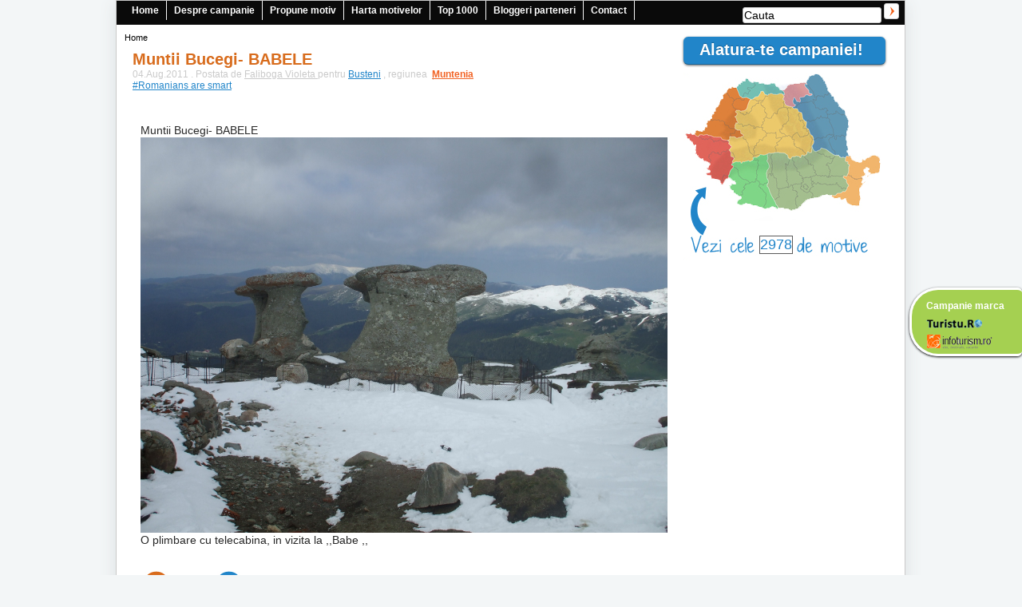

--- FILE ---
content_type: text/html; charset=UTF-8
request_url: https://romania.infoturism.ro/articol.php?id=2372
body_size: 6564
content:
<!DOCTYPE html PUBLIC "-//W3C//DTD XHTML 1.0 Transitional//EN" "http://www.w3.org/TR/xhtml1/DTD/xhtml1-transitional.dtd">
<html xmlns="http://www.w3.org/1999/xhtml">
<head>
<title>Asta-i Romania care-mi place! Impreuna putem alege sa privim cu pasiune si optimism  Romania</title>
<meta name="verify-v1" content="gD02Np0HHUg9X0i8FGxF8EAA7bYwwpmQEtnTgZCRww4=" />
<meta http-equiv="Content-Type" content="text/html; charset=UTF-8" />
<meta http-equiv="content-language" content="ro" />
<meta name="identifier-url" content="http://www.infoturism.ro/"  />
<meta name="author" content="Infoturism Media" />
<meta name="publisher" content="Infoturism Media" />
<meta name="robots" content="index,follow" />
<meta name="revisit-after" content="1 day" />
<meta name="description" content="Asta-i Romania care-mi place! Suntem in pericol de a uita partea buna a lucrurilor!Trebuie sa ne redescoperim latura optimista si sa incepem sa credem din nou! Sa apreciem!
Sa descoperim! Doar atitudinea pozitiva poate calca in picioare prejudecatile, negativismul si obstacolele. " />


<meta name="google-site-verification" content="Ni0m4IgbZ6GDBKPSUtdaXGtJnXa4SQvjzDdBaip6_X0" />
<meta name="keywords" content="Asta-i Romania care-mi place!" />
<meta name="Rating" content="General" />
<link rel="stylesheet" type="text/css" href="css/style.css" />
<link href="http://fonts.googleapis.com/css?family=The+Girl+Next+Door:regular" rel="stylesheet" type="text/css">
<link type="text/css" href="css/jx.bar.css" rel="stylesheet" />
<link rel="stylesheet" type="text/css" media="all" href="http://static.infoturism.ro/jquery-ui/css/start/jquery-ui-1.7.2.custom.css?0" />


<script type="text/javascript" src="js/jquery-1.4.2.min.js"></script>
<script type="text/javascript" src="js/sexy-bookmarks-public.js"></script>
<script src="http://static.infoturism.ro/jquery-ui/js/jquery.bgiframe.min.js" type="text/javascript"></script>
<script src="http://static.infoturism.ro/jquery-ui/js/jquery-dom.js" type="text/javascript"></script>
<script src="http://static.infoturism.ro/jquery-ui/js/jquery-ui-1.7.2.custom.min.js" type="text/javascript"></script>
<script src="http://static.infoturism.ro/jquery.cookie.js" type="text/javascript"></script>
<script type="text/javascript" src="js/jquery.jixedbar.min.js"></script>
<script type="text/javascript">
    $(document).ready(function() {
        //$("#demo-bar").jixedbar({showOnTop: false});
        var scrolled = false;
        $(window).scroll(function(){
            if(scrolled) return;
            scrolled = true;
            //$('#jx-hid-btn-id').click()
            $("#demo-bar").jixedbar({showOnTop: false});
        })
    });
    $(document).ready(function() {
            $("#gallery_output img").not(":first").hide();

            $("#gallery a").click(function() {
                if ( $("#" + this.rel).is(":hidden") ) {
                    $("#gallery_output img").slideUp();
                    $("#" + this.rel).slideDown();
                }
            });
        });

function TabView(id, current){
    if(typeof(TabView.cnt) == "undefined"){
        TabView.init();
    }

    current = (typeof(current) == "undefined") ?  0: current;
    this.newTab(id, current);
}
TabView.init = function(){
    TabView.cnt = 0;
    TabView.arTabView = new Array();
}
TabView.switchTab = function(TabViewIdx, TabIdx){
    TabView.arTabView[TabViewIdx].TabView.switchTab(TabIdx);
}
TabView.prototype.newTab = function(id, current){
    var TabViewElem, idx = 0, el = '', elTabs = '', elPages = '';
    TabViewElem = document.getElementById(id);
    TabView.arTabView[TabView.cnt] = TabViewElem;
    this.TabElem = TabViewElem;
    this.TabElem.TabView = this;
    this.tabCnt = 0;
    this.arTab = new Array();
    // Loop throught the elements till the object with
    // classname 'Tabs' is obtained
    elTabs = TabViewElem.firstChild;
    while(elTabs.className != "Tabs" )elTabs = elTabs.nextSibling;
    el = elTabs.firstChild;
    do{
        if(el.tagName == "A"){
            el.href = "javascript:TabView.switchTab(" + TabView.cnt + "," + idx + ");";
            this.arTab[idx] = new Array(el, 0);
            this.tabCnt = idx++;
        }
    }while (el = el.nextSibling);

    // Loop throught the elements till the object with
    // classname 'Pages' is obtained
    elPages = TabViewElem.firstChild;
    while (elPages.className != "Pages")elPages = elPages.nextSibling;
    el = elPages.firstChild;
    idx = 0;
    do{
        if(el.className == "Page"){
            this.arTab[idx][1] = el;
            idx++;
        }
    }while (el = el.nextSibling);
    this.switchTab(current);
    // Update TabView Count
    TabView.cnt++;
}
TabView.prototype.switchTab = function(TabIdx){
    var Tab;
    if(this.TabIdx == TabIdx)return false;
    for(idx in this.arTab){
        Tab = this.arTab[idx];
        if(idx == TabIdx){
            Tab[0].className = "ActiveTab";
            Tab[1].style.display = "block";
            Tab[0].blur();
        }else{
            Tab[0].className = "InactiveTab";
            Tab[1].style.display = "none";
        }
    }
    this.TabIdx = TabIdx;

}
function initializare(){
    t1 = new TabView('TabView1');
    t2 = new TabView('TabView2', 1);
}

     //dialog

    // popup = $.cookie( 'popup_credite' );

    function showModal()
    {

		$('#popup_credite').dialog({
            bgiframe: true,
            resizable: false,
            width:600,
            title:'Ajuta la promovarea campaniei',
            modal: true
           // buttons:{
//                'Niciodata':function(){
//                    $.cookie( 'popup_credite', 1, { expires: 365 } );
//                    $(this).dialog('close');
//                },
//                'Peste 5 zile':function(){
//                    $.cookie( 'popup_credite', 1, { expires: 5 } );
//                    $(this).dialog('close');
//                },
//                'Mai tarziu':function(){
//                    $.cookie( 'popup_credite', 1, { expires: 1 } );
//                    $(this).dialog('close');
//                }
//            }
        });
	$('#popup_credite').dialog("open");
    }
    function openSticky(elem){
		site = $(elem).attr('site');
		window.open(site);
	}

</script>
<!-- jixedbar ends here --><style>
h2 {
 font-family: 'The Girl Next Door', serif;
  font-style: regular;
  font-size: 15px;
  font-weight: regular;
  text-shadow: none;
  text-decoration: none;
  text-transform: none;
}
</style>

<script type="text/javascript">

  var _gaq = _gaq || [];
  _gaq.push(['_setAccount', 'UA-3567569-39']);
  _gaq.push(['_setDomainName', 'infoturism.ro']);
  _gaq.push(['_trackPageview']);

  (function() {
    var ga = document.createElement('script'); ga.type = 'text/javascript'; ga.async = true;
    ga.src = ('https:' == document.location.protocol ? 'https://' : 'http://') + 'stats.g.doubleclick.net/dc.js';
    var s = document.getElementsByTagName('script')[0]; s.parentNode.insertBefore(ga, s);
  })();

</script>

<!-- Google tag (gtag.js) -->
<script async src="https://www.googletagmanager.com/gtag/js?id=G-LQEJEF7L9Z"></script>
<script>
    window.dataLayer = window.dataLayer || [];
    function gtag(){dataLayer.push(arguments);}
    gtag('js', new Date());

    gtag('config', 'G-LQEJEF7L9Z');
</script>

</head><body>
<div class="container-mare">
    <div class="container">
                <ul id=meniufix>
        <li>Campanie marca
        <li><a href="http://www.turistu.ro" target="_blank" title="Turistu.ro"><img alt="" src="images/turistu.png" style="vertical-align: bottom; border: 0px solid rgb(255, 255, 255);"></a>
        <li><a href="http://www.infoturism.ro" target="_blank" title="Infoturism"><img src="images/infoturism.png" style="vertical-align: bottom; border: 0px solid rgb(255, 255, 255);"></a>
        
        </ul>        <div class="header">
            <div class="meniu">
	<ul>
		<li ><a href="/" title="Asta-i Romania care-mi place"> Home</a></li>
        <li ><a href="/echipa.php" title="despre campania">Despre campanie</a></li>
		<li ><a href="/metode.php" title="propune motiv pentru campanie" > Propune motiv </a></li>
        <li ><a href="/harta.php" title="harta motivelor"> Harta motivelor</a></li>
        <li ><a href="/top-1000.php" title="Top 1000 motive"> Top 1000</a></li>
        <li ><a href="/parteneri.php" title="Parteneri"> Bloggeri parteneri</a></li>
        <li ><a href="/contact.php" title="Contact"> Contact</a></li>
	</ul>
	<div class="cautare">
		<form method="post" action="/afisare-rezultate.php">
			<input type="text" value="Cauta" name="keywords" style="margin-top: 2px;" onclick="this.select()"/>
			<input class="btn_cauta_sus" type="submit" value="" />
		</form>
	</div> 
	<!-- vechi breadcrumbs -->
</div>        </div>
        <!--stanga-->
        <div class="stanga">
            <div class="breadcrumbs">
        <a href="/">Home</a>            </div>                            <div class="afisari">
                    <div class="titlu"><h1
                            style="font-family:helvetica, arial, sans-serif; color:#D86C1D;font-size:20px;">Muntii Bucegi- BABELE </h1>04.Aug.2011                        . Postata de <span style="text-decoration:underline"><a
                                href="/user.php?u=248"
                                style="color:#cacaca;"> Faliboga   Violeta </a></span> pentru <span
                            class="oras"><a
                                href="/oras.php?o=662"> Busteni</a></span> ,
                        regiunea <span class="regiune"> &nbsp;<a
                                href="/regiune.php?r=muntenia">Muntenia</a></span>|
                            <br/> <span class="oras"><a href="/romanians-are-smart.php">#Romanians are
                                    smart</a></span></div>
                                            <div class="articol">
                            <div>Muntii Bucegi- BABELE </div>
                            <img src="http://static.infoturism.ro/poze-vacanta/romania/1afb8de561230423170a6871be04c4a41312449706.jpg"
                                 width="660px"/>
                            O plimbare cu telecabina, in vizita la  ,,Babe ,,                        </div>
                                    </div>
                <div class="numar-voturi">
                    <div class="unvot"> 145</div>
                    <div class="vot"> 117</div>
                </div>
                <div class="voturi">
                                            <div class="unvot"><a href="/articol_voteaza.php?id=2372&v=1"
                                              title="fain">Fain</a></div>
                        <div class="vot"><a href="/articol_voteaza.php?id=2372&v=2"
                                            title="foarte fain">Foarte fain</a></div>
                                        <span style="float:left; font-size:12px; color:#000; line-height:22px;"> - Aici <span
                            style="color:red">nu</span> exista loc pentru negativism. Lucrurile sunt faine sau foarte faine</span>
                </div>
                                <div class="sexy-bookmarks sexy-bookmarks-expand sexy-bookmarks-center sexy-bookmarks-bg-caring" style="margin-left:110px;">
          <ul class="socials">
          <li class="sexy-facebook"><a href="http://www.facebook.com/share.php" rel="nofollow" class="external" title="Share this on Facebook">Share this on Facebook</a></li>
            <!--<li class="sexy-twittley"><a href="http://twittley.com/submit/" rel="nofollow" class="external" title="Submit this to Twittley">Submit this to Twittley</a></li>-->
            <li class="sexy-digg"><a href="http://digg.com/submit" rel="nofollow" class="external" title="Digg this!">Digg this!</a></li>
            <li class="sexy-twitter"><a href="http://twitter.com/home" rel="nofollow" class="external" title="Tweet This!">Tweet This!</a></li>
            <li class="sexy-mail"><a href="http://twitter.com/home" rel="nofollow" class="external" title="Tweet This!">Tweet This!</a></li>
            <li class="sexy-linkedin"><a href="http://twitter.com/home" rel="nofollow" class="external" title="Tweet This!">Tweet This!</a></li>
            <!--<li class="sexy-scriptstyle"><a href="http://scriptandstyle.com/submit" rel="nofollow" class="external" title="Submit this to Script &amp; Style">Submit this to Script &amp; Style</a></li>
            <li class="sexy-reddit"><a href="http://reddit.com/submit" rel="nofollow" class="external" title="Share this on Reddit">Share this on Reddit</a></li>-->
            <!--<li class="sexy-delicious"><a href="http://del.icio.us/post" rel="nofollow" class="external" title="Share this on del.icio.us">Share this on del.icio.us</a></li>-->
            <!--<li class="sexy-stumbleupon"><a href="http://www.stumbleupon.com/submit" rel="nofollow" class="external" title="Stumble upon something good? Share it on StumbleUpon">Stumble upon something good? Share it on StumbleUpon</a></li>-->
            <!--<li class="sexy-mixx"><a href="http://www.mixx.com/submit" rel="nofollow" class="external" title="Share this on Mixx">Share this on Mixx</a></li>
            <li class="sexy-technorati"><a href="http://technorati.com/faves" rel="nofollow" class="external" title="Share this on Technorati">Share this on Technorati</a></li>
            <li class="sexy-blinklist"><a href="http://www.blinklist.com/index.php" rel="nofollow" class="external" title="Share this on Blinklist">Share this on Blinklist</a></li>
            <li class="sexy-diigo"><a href="http://www.diigo.com/post">Post this on Diigo</a></li>-->
            <li class="sexy-yahoobuzz"><a href="http://buzz.yahoo.com/submit/" rel="nofollow" class="external" title="Buzz up!">Buzz up!</a></li>
            <li class="sexy-myspace"><a href="http://www.myspace.com/Modules/PostTo/Pages/" rel="nofollow" class="external" title="Post this to MySpace">Post this to MySpace</a></li>
            
            <!--<li class="sexy-designfloat"><a href="http://www.designfloat.com/submit.php" rel="nofollow" class="external" title="Submit this to DesignFloat">Submit this to DesignFloat</a></li>
            <li class="sexy-devmarks"><a href="http://devmarks.com/index.php" rel="nofollow" class="external" title="Share this on Devmarks">Share this on Devmarks</a></li>
            <li class="sexy-newsvine"><a href="http://www.newsvine.com/_tools/seed&amp;save" rel="nofollow" class="external" title="Seed this on Newsvine">Seed this on Newsvine</a></li>-->
            <li class="sexy-google"><a href="http://www.google.com/bookmarks/mark" rel="nofollow" class="external" title="Add this to Google Bookmarks">Add this to Google Bookmarks</a></li>
          </ul>
        </div>                <div style="clear:left"></div>
                <div class="comentarii">
                    <div class="lista-comentarii">
                                            </div>
                    <div class="titlu">Comenteaza si tu!</div>
                    <div class="content">
                        <form action="" method="post" name="comenteaza">
                    <span class="text">Nume<br/>
                      <input type="text" name="nume" size="40"
                             value=""/>
					</span>
                            <br/>
                            <span class="text">Adresa de mail</span> <span style="font-size: 10px; color:#cacaca;">&nbsp;&nbsp;* adresa de mail nu va fi publicata</span><br/>
                            <input type="text" name="email" size="40"
                                   value=""/>
                            </span>
                            <br/>
                            <!--<span class="text">Telefon</span><br/>
                            <input type="text" name="telefon" size="40"  /><br />-->
                            <span class="text">Comentariu</span><br/>
                            <textarea name="comentariu" cols="31" rows="10" class="tx1-comment"></textarea>
                            <textarea name="comment" cols="31" rows="10" class="txl-commment"></textarea>
                                                        <br/>
                            <input class="btn_comenteaza" type="submit" value="Trimite"/>
                        </form>
                    </div>
                </div>
                    </div>
        <!--end stanga-->
        <!--dreapta-->
        <div class="dreapta">
            <!--manifest-->
            <div class="manifest">
                <div class="buton-manifest"><a href="javascript:;" onclick="showModal()">Alatura-te campaniei! &nbsp;&nbsp; </a>
                </div>
            </div>
            <div style="clear:both"></div>
            <!--manifest /-->
            <a href="/harta.php" ><div class="harta-mica"><div class="numar">2978</div></div></a>            <div style="clear:both"></div>
        </div>
        <!--end dreapta-->
    </div>

</div>
<div style="clear: both; height: 10px"></div>
<!--popup promovare campanie--> 
    <div style="display:none; -webkit-box-shadow: 0px 10px 20px #DBDFE1; -moz-box-shadow: 0px 10px 20px #DBDFE1;box-shadow: 0px 10px 20px #DBDFE1; border: 5px solid #f7f7f7" id="popup_credite">
    <div style="background-color:#ffffff;font-family:arial; width: 100%; ">
       <div style="float:left;width: 180px; border-right: 2px solid #1D6F2A;" > 
            <div style=" font-size:16px; color: #1D6F2A; margin: 0px 10px"> Adaug&#259; impresie, foto, video</div>
            <div style="font-size:12px; color: #000; margin-top: 10px;  padding: 5px; line-height: 18px;">Alege o regiune din Romania pe care ai vizitat-o si incarca cat mai multe poze, impresii si filmulete din
vacanta ta acolo. Nu te rezuma la o singura regiune. Cu cat contribui pe mai multe zone din tara cu atat ne ajuti sa creem o Romanie cat mai frumoasa.</div>
            <div style="height: 30px; margin: 10px 5px ; width: 140px; color: #fff; background: #1D6F2A ; border-radius: 5px; -webkit-border-radius: 5px; -moz-border-radius: 5px; "><a href="/metode.php" title="Adauga impresie de vacanta" style="font-size:15px; text-decoration:none; color:#fff; font-weight: bold;text-align:center;  padding:10px 0px 0px 10px;line-height: 24px;"> Adaug&#259; </a> </div>
        </div> 
        <div style="float:left;width: 200px; border-right: 2px solid #D86C1D; background: #f7f7f7;" > 
            <div style=" font-size:16px; color: #D86C1D;margin: 0px 10px"> Trimite o felicitare</div>
            <div style="font-size:12px; color: #000; margin-top: 10px;  padding: 5px; line-height: 18px; height:180px;">Arata-le tuturor, crampeie din Romania care iti place. Alege-ti felicitarea preferata, adauga un mesaj
plin de optimism si bucura ziua cuiva drag.</div>
            <div style="height: 30px; margin: 10px 5px ; width: 140px; color: #fff; background: #D86C1D ; border-radius: 5px; -webkit-border-radius: 5px; -moz-border-radius: 5px; "><a href="/felicitare.php" title="Trimite felicitare" style="font-size:15px; text-decoration:none; color:#fff; font-weight: bold;text-align:center;  padding:10px 0px 0px 10px;line-height: 24px;"> Trimite felicitare </a> </div>
        </div>
        <div style="float:left;width: 180px;" > 
            <div style=" font-size:16px; color: #1B6FAB;margin: 0px 10px"> Adaug&#259; badge</div>
            <div style="font-size:12px; color: #000; margin-top: 10px;  padding: 5px; line-height: 18px;height:180px;"> Daca ai propriul site sau blog si vrei sa ne ajuti sa promovam Romania care iti place, poti downloada
de aici eticheta oficiala a campaniei. Deasemenea poti urca eticheta in poza profilului tau facebook. <br />  </div>
            <div style="height: 30px; margin: 10px 5px ; width: 140px; color: #fff; background: #1B6FAB ; border-radius: 5px; -webkit-border-radius: 5px; -moz-border-radius: 5px; "><a href="/badges.php" title="Adauga impresie de vacanta" style="font-size:15px; text-decoration:none; color:#fff; font-weight: bold;text-align:center;  padding:10px 0px 0px 10px;line-height: 24px;"> Descarc&#259; badge</a> </div>
        </div>
    <div style="clear:both;"></div>
    </div>
    </div>
     <!--popup promovare campanie--><div id="demo-bar">
	<div class="text-container">Parteneri</div>
    <span class="jx-separator-right"></span>
	<span class="jx-separator-left"></span>
	<ul>
			<li title="Eva City"><a href="/partener.php?p=10" target="_blank"><img src="http://static.infoturism.ro/poze-vacanta/romania/logo-parteneri/th-d41d8cd98f00b204e9800998ecf8427e1310134775.jpg" alt="" /></a></li>
		</ul>
	<span class="jx-separator-left"></span>
	<ul>
			<li title="Meteor Press"><a href="/partener.php?p=9" target="_blank"><img src="http://static.infoturism.ro/poze-vacanta/romania/logo-parteneri/th-d41d8cd98f00b204e9800998ecf8427e1310134480.jpg" alt="" /></a></li>
		</ul>
	<span class="jx-separator-left"></span>
	<ul>
			<li title="Rin Hotels"><a href="/partener.php?p=14" target="_blank"><img src="http://static.infoturism.ro/poze-vacanta/romania/logo-parteneri/th-rin.jpg" alt="" /></a></li>
		</ul>
	<span class="jx-separator-left"></span>
	<ul>
			<li title="Wall-Street"><img src="http://static.infoturism.ro/poze-vacanta/romania/logo-parteneri/th-wall-street.jpg" alt=""  site="http://www.wall-street.ro/" onclick="openSticky(this);return;" style="curtsor:pointer;"/></li>
		</ul>
	<span class="jx-separator-left"></span>
	<ul>
			<li title="Unica"><a href="/partener.php?p=7" target="_blank"><img src="http://static.infoturism.ro/poze-vacanta/romania/logo-parteneri/th-d41d8cd98f00b204e9800998ecf8427e1310134660.jpg" alt="" /></a></li>
		</ul>
	<span class="jx-separator-left"></span>
	<ul>
			<li title="Ele.ro"><a href="/partener.php?p=11" target="_blank"><img src="http://static.infoturism.ro/poze-vacanta/romania/logo-parteneri/th-d41d8cd98f00b204e9800998ecf8427e1310134703.jpg" alt="" /></a></li>
		</ul>
	<span class="jx-separator-left"></span>
	<ul>
			<li title="Revista Vip"><a href="/partener.php?p=13" target="_blank"><img src="http://static.infoturism.ro/poze-vacanta/romania/logo-parteneri/th-vip.jpg" alt="" /></a></li>
		</ul>
	<span class="jx-separator-left"></span>
	<ul>
			<li title="Vacante si Calatorii"><a href="/partener.php?p=15" target="_blank"><img src="http://static.infoturism.ro/poze-vacanta/romania/logo-parteneri/th-vacante.jpg" alt="" /></a></li>
		</ul>
</div>
                                                                     
                                                                     
                                                                     
                                             
<script type="text/javascript">

  var _gaq = _gaq || [];
  _gaq.push(['_setAccount', 'UA-3567569-39']);
  _gaq.push(['_trackPageview']);

  (function() {
    var ga = document.createElement('script'); ga.type = 'text/javascript'; ga.async = true;
    ga.src = ('https:' == document.location.protocol ? 'https://' : 'http://') + 'stats.g.doubleclick.net/dc.js';
    var s = document.getElementsByTagName('script')[0]; s.parentNode.insertBefore(ga, s);
  })();

</script>

<!-- Google tag (gtag.js) -->
<script async src="https://www.googletagmanager.com/gtag/js?id=G-LQEJEF7L9Z"></script>
<script>
    window.dataLayer = window.dataLayer || [];
    function gtag(){dataLayer.push(arguments);}
    gtag('js', new Date());

    gtag('config', 'G-LQEJEF7L9Z');
</script><div style="clear:both" ></div>
<div style="text-align:center;float:left; width:100%"> Cautari populare: 
<a href="http://www.infopensiuni.ro/cazare-moeciu/" title="cazare moeciu">Cazare Moeciu</a> | 
<a href="http://www.infopensiuni.ro/cazare-sighisoara/" title="cazare sighisoara">Cazare Sighisoara</a> | 
<a href="http://www.infopensiuni.ro/cazare-vama-veche/" title="cazare vama veche">Cazare Vama Veche</a> | 
<a href="http://www.infopensiuni.ro/cazare-sibiu/" title="cazare Sibiu">Cazare Sibiu</a> 
 </div>
 <br />
 <br />
<div style="text-align:center;float:left; width:100%">
<div style="text-align:center; "><a href="/termeni.php" target="_blank" style="text-decoration:underline;text-align:center">Termeni si conditii</a> </div>
    <div style="float:right; margin:15px 20px 0px 0px;">       <!-- BEGIN trafic.ro code v2.0 -->
                            <script type="text/javascript">t_rid="infoturismro";</script>
                            <script src="http://storage.trafic.ro/js/trafic.js" type="text/javascript"></script>

                            <noscript><a href="http://www.trafic.ro/top/?rid=infoturismro">
                            <img src="http://log.trafic.ro/cgi-bin/pl.dll?rid=infoturismro"
                            border="0" alt="trafic ranking" /></a></noscript>
                            <!-- END trafic.ro code v2.0 -->
                     
    </div>
</div>
</body>
</html>

--- FILE ---
content_type: text/css
request_url: https://romania.infoturism.ro/css/style.css
body_size: 12412
content:
* {margin: 0;padding: 0;}
html,body,address,blockquote,div,dl,form,h1,h2,h3,h4,h5,h6,ol,p,pre,table,ul,dd,dt,li,tbody,td,tfoot,th,thead,tr,button,del,ins,map,object,a,abbr,acronym,b,bdo,big,br,cite,code,dfn,em,i,img,kbd,q,samp,small,span,strong,sub,sup,tt,var,legend,fieldset{margin:0;padding:0;}

ol,ul{list-style:none;}
img, fieldset {border:none;}
blockquote,q{quotes:none;}
blockquote:before,blockquote:after,q:before,q:after{}
ins{text-decoration:none;}
del{text-decoration:line-through;}
table{border-collapse:collapse;border-spacing:0;}
h1{font-size:2em;}
input {  
    padding: 1px;  
    font-size: 14px;  
    text-shadow: 0px 1px 0px #fff;  
    outline: none;  
    background: -webkit-gradient(linear, left top, left bottombottom, from(#f2f2f2), to(#ffffff));  
    background: -moz-linear-gradient(top,  #f2f2f2,  #ffffff);  
    -webkit-border-radius: 3px;  
    -moz-border-radius: 3px;  
    border-radius: 3px;  
    border: 1px solid #cacaca;  
    
} 
input:focus {  
    -webkit-box-shadow: 0px 0px 5px #bedeff;  
    -moz-box-shadow: 0px 0px 5px #bedeff;  
    box-shadow: 0px 0px 5px #bedeff;  
}
textarea {  
    padding: 5px;  
    font-size: 15px;  
    text-shadow: 0px 1px 0px #fff;  
    outline: none;  
    background: -webkit-gradient(linear, left top, left bottombottom, from(#f2f2f2), to(#ffffff));  
    background: -moz-linear-gradient(top,  #f2f2f2,  #ffffff);  
    -webkit-border-radius: 3px;  
    -moz-border-radius: 3px;  
    border-radius: 3px;  
    border: 1px solid #cacaca;  
    -webkit-box-shadow: 1px 1px 0px #cacaca;  
    -moz-box-shadow: 1px 1px 0px #cacaca;  
    box-shadow:  1px 1px 0px #cacaca;  
} 
textarea:focus {  
    -webkit-box-shadow: 0px 0px 5px #bedeff;  
    -moz-box-shadow: 0px 0px 5px #bedeff;  
    box-shadow: 0px 0px 5px #bedeff;  
}
textarea.tx1-comment {display: none;}
textarea.txl-comment {display: block;}
h2.pagetitle{font-size:1.6em;margin:10px 0;}
h3{font-size:1.3em;}
small,#sidebar ul ul li,#sidebar ul ol li,.nocomments,.postmetadata,blockquote,strike{color:#000;}
.r code{font:1.1em 'Courier New', Courier, Fixed;}
.r pre{overflow:scroll;display:block;width:420px;font-size:12px;margin:10px 0;padding:5px;}
.spacer {clear:both;width:600px;padding:10px;clear:both;}
.spacer10{clear:both;display:block;height:10px;margin:0;padding:0;}
.spacer5{clear:both;display:block;height:5px;margin:0;padding:0;}
.spacer3{clear:both;display:block;height:3px;margin:0;padding:0;}
.clear {clear: both;margin: 0;padding: 0;height: 0px;}
.center {text-align:center;margin:0 auto;}

body{font:12px Arial, Helvetica, "Helvetica Neue",  sans-serif;color:#282828;background:#f3f6f7;}
a{text-decoration:none; color: #000}
a:hover {}
a:active {position: relative;top: 1px;}
.break{font-size:0;width:0;height:0;clear:both;}
.alignleft{float:left;margin:4px 10px 5px 0;}
.alignright{float:right;margin:4px 0 5px 10px;}
.container-mare {margin: 0 auto;width: 990px;}
.container {width: 987px;  background: #ffffff; -webkit-box-shadow: 0px 4px 20px #DBDFE1; -moz-box-shadow: 0px 4px 20px #DBDFE1;box-shadow: 0px 4px 20px #DBDFE1; float:left; border: 1px solid #cacaca; padding-bottom:100px;}
.container .header { color: #ffffff; background: #0a0a0a; margin: 0px 0px ; width: 100%; float:left; padding: 0px 0px 2px 0px; }
.container .header .meniu {width: 100%;  }
.container .header .meniu ul {list-style-type:none; float:left; margin-left: 10px;}
.container .header .meniu ul li {border-right: 1px solid #f7f7f7; float:left ; padding: 5px 9px; font-weight: bold; }
.container .header .meniu ul li a { color: #fff; text-decoration:none}
.container .header .meniu ul li a:hover {color: #ff6c00; text-decoration: underline;} 
.container .header .meniu li.propuneri {border-right: 1px solid #f7f7f7; float:left; color: #f05f17; font-size: 14px; font-weight: bold; }
.container .header .meniu li.propuneri a {color: #be1410; text-decoration: none;}
.container .header .meniu .cautare {float:right; padding: 0px 3px; font-weight: bold;}
.container .header .meniu .cautare .btn_cauta_sus {background: url(../images/sprite.jpg); background-position: 0px 0px; width: 19px; height:20px; margin: 3px 4px 0px 0px; }
.container .header .meniu div.legend{float:right;width:300px; padding:5px;}
.container .header .meniu div.legend span{float:left; }
.container .header .meniu div.legend a{color:white;}
.container .stanga {float:left; width:710px; background: #ffffff; margin: 0px 0px;}
.container .stanga .headline {background: url(../images/header3-3.jpg); width: 690px; height: 376px; z-index: 1;}
.container .stanga .headline h1 {font-size:10px; color: #000; float:right}
.container .stanga .afisari {width: 705px; float:left; margin: 0px 0px ;}
.container .breadcrumbs {margin: 0px 10px; color: #000; padding-top: 10px; font-size:11px; }
.container .breadcrumbs a { color: #000; text-decoration:none; font-size:11px; }
/*articol*/
.container .stanga .afisari .titlu {float:left; margin: 10px 20px; color: #cacaca;   }
.container .stanga .afisari .titlu h2 {text-decoration: none; color: #d86c1d; font-size: 20px; }
.container .stanga .afisari .articol {padding: 10px; line-height: 18px; float:left ;width:660px;}
.container .stanga .afisari .titlu  .oras {color:#2185c9}
.container .stanga .afisari .titlu  .oras a {color:#2185c9; text-decoration: underline; cursor: pointer; }
.container .stanga .afisari .titlu  .regiune a {color:#f26426; text-decoration: underline; cursor: pointer; }
/*end articol*/
/*comentarii*/
.container .stanga .comentarii {float:left; margin: 10px 0px 10px 30px;; }
.container .stanga .comentarii .titlu {font-size:18px; color: #4f4f4f;}
.container .stanga .comentarii .content {float:left}
.container .stanga .comentarii .content .text {margin: 10px 0px; font-size:15px;}
.container .stanga .comentarii .content .btn_comenteaza {background: #ec9900; border-radius: 5px; -webkit-border-radius: 5px; -moz-border-radius: 5px ; width: 150px; color: #ffffff; font-size:16px; margin: 10px 0px; float:right;}
/*end comentarii*/
/*voturi*/
.container .stanga .voturi {margin: 0px 0px 20px 30px; float:left; }
.container .stanga .voturi .thumbs {height: 17px; float:left; color:#696969;font-weight:bold ;background: url(../images/sprite.jpg); background-position: -263px -30px; padding: 2px 0px 0px 20px; }
.container .stanga .voturi .thumbs  a {color:#696969; text-decoration: none; padding: 0px 0px 0px 2px;}
.container .stanga .voturi .thumbs  a:hover {color:#ff6c00; text-decoration: none;}
.container .stanga .voturi .twothumbs {height: 16px; float:left; color:#696969;font-weight:bold ;background: url(../images/sprite.jpg); background-position: -246px -51px; padding: 2px 0px 0px 40px; margin-left: 10px;}
.container .stanga .voturi .unvot {background: #D86C1D; padding: 5px; -moz-border-radius:5px; -webkit-border-radius:5px; border-radius:5px;float:left }
.container .stanga .voturi .unvot:hover {background: #fb7411; }
.container .stanga .voturi .unvot a {text-decoration:none; font-size:14px; color: #fff; font-weight:bold}
.container .stanga .voturi .vot {background: #2185C9; padding: 5px; -moz-border-radius:5px; -webkit-border-radius:5px; border-radius:5px;float:left; margin: 0px 10px; }
.container .stanga .voturi .vot:hover {background: #139bf7; }
.container .stanga .voturi .vot a {text-decoration:none; font-size:14px; color: #fff; font-weight:bold}
.container .stanga .numar-voturi { position: relative; float:left; width: 700px; margin: 0px 0px 0px 35px;}
.container .stanga .numar-voturi .unvot {width: 29px; height: 28px; background: url(../images/back-unvot.jpg) no-repeat; color: #fff; font-weight:bold;float:left; padding: 3px 0px 0px 12px; }
.container .stanga .numar-voturi .vot {width: 29px; height: 28px; background: url(../images/back-vot.jpg) no-repeat; color: #fff; font-weight:bold; float:left; padding: 3px 0px 0px 12px; margin: 0px 0px 0px 50px; }

.container .stanga .voturi .unvot.disabled {background: #C9C9C9; cursor:default;}
.container .stanga .voturi .vot.disabled {background: #C9C9C9; cursor:default;}

/*end voturi*/
/*motive*/
.container .stanga .motive {float:left; margin: 0px 0px; width: 730px;}
.container .stanga .motive .header { width:96%; background: #2185c9; color: #ffffff; font-size: 18px; font-weight:bold; padding-left:20px;-moz-border-radius: 6px;-webkit-border-radius: 6px;-moz-box-shadow: 0 1px 3px rgba(0,0,0,0.6);-webkit-box-shadow: 0 1px 3px rgba(0,0,0,0.6);text-shadow: 0 -1px 1px rgba(0,0,0,0.25);border-bottom: 1px solid rgba(0,0,0,0.25);}
.container .stanga .motive .header  a { width:96%; background: #2185c9; color: #ffffff; font-size: 18px; font-weight:bold; -moz-border-radius: 6px;-webkit-border-radius: 6px;-moz-box-shadow: 0 1px 3px rgba(0,0,0,0.6);-webkit-box-shadow: 0 1px 3px rgba(0,0,0,0.6);text-shadow: 0 -1px 1px rgba(0,0,0,0.25);border-bottom: 1px solid rgba(0,0,0,0.25);padding: 5px 10px 6px;}
.container .stanga .motive .content {line-height: 18px; padding: 10px 10px ; float:left}

/*end motive*/
/*articol blogger*/
.container .stanga .articol {margin: 20px; float:left; font-size:14px;}
.container .stanga .articol .titlu {font-size: 36px; font-weight:bold; float:left; margin: 10px 10px 0px 0px; color:#505050; width:600px;}
.container .stanga .articol .logo {float:right; margin: 10px 0px 10px 0px;}
.container .stanga .articol .content {float:left;  padding: 10px; font-size: 14px; line-height: 20px; margin: 0px 0px; color:#505050; width:600px;}
.container .stanga .articol .user {float:left; margin: 0px 0px 10px 0px; color: #2c2c2c; padding: 10px; font-size:16px; color: #505050;}
.container .stanga .articol .user .site a{color:#505050; font-size:18px;text-decoration: none; font-weight:bold; }
.container .stanga .articol .user .site a:hover {text-decoration: underline}
.container .stanga .articol .user a.oras{color: #1f76b4; text-decoration:none; font-size:18px;font-weight:bold}
.container .stanga .articol .user a:hover.oras{text-decoration:underline}
.container .stanga .articol .blogger {font-size:14px; float:left; margin: 5px 0px; padding:5px; color:#505050;}
.container .stanga .articol .blogger a{text-decoration: underline; color:#505050; font-size: 14px; font-weight:bold; }
/*end articol blogger*/
/*impresii*/
.container .stanga .afisari .impresii {width:228px; margin: 0px 0px 0px 9px; float:left }
/*.container .stanga .afisari .impresii .header { background: url(../images/sprite.jpg); background-position: -23px 0px; background-image: -webkit-gradient(linear,left bottom,left top,color-stop(0.29, #0A822A),color-stop(0.63, #2F5E2B));background-image: -moz-linear-gradient(center bottom,#0A822A 29%,#2F5E2B 63%); font-size:18px; color: #ffffff; width:216px; height:27px;text-align: center; }*/
.container .stanga .afisari .impresii .header {  font-size:18px; color: #ffffff; width:216px; height:27px;text-align: left; background: #ffffff; padding: 0px 0px 5px 0px; }
.container .stanga .afisari .impresii .header h2 a {text-decoration: none; color: #1d6f2a; font-size: 18px; margin: 0px 4px;   }
.container .stanga .afisari .impresii .content {background: white;}
.container .stanga .afisari .impresii .content .text {font-size:12px; width: 200px; margin-left: 15px; float:left; margin-top:5px; padding: 5px 0px;line-height: 18px; height: 325px;}
.container .stanga .afisari .impresii .content .text ul {list-style-type: square;}
.container .stanga .afisari .impresii .content .text ul li {list-style-type: square; color: #158531; padding: 5px 0px; border-bottom: 1px dotted #acacac;}
.container .stanga .afisari .impresii .content .text .comentariu {color: #000000;}
.container .stanga .afisari .impresii .content .text .comentariu a {color: #000000; text-decoration: none;}
.container .stanga .afisari .impresii .content .text .comentariu a:hover {color: #000000; text-decoration: underline;}
.container .stanga .afisari .impresii .content .text .user {color: #a6a6a6; font-size:10px;}
.container .stanga .afisari .impresii .content .text .user .nume {color:#158531; }
.container .stanga .afisari .impresii .content .text .user .nume a {color:#acacac;text-decoration: underline; }
.container .stanga .afisari .impresii .content .text .user .nume a:hover {text-decoration:underline;}
.container .stanga .afisari .impresii .content .text .user .oras {color:#2185c9}
.container .stanga .afisari .impresii .content .text .user .oras a {color:#2185c9; text-decoration: underline; }
.container .stanga .afisari .impresii .content .toate {float:right; margin: 5px 10px; background: #1d6f2a ; border-radius: 5px; -webkit-border-radius:5px; padding: 5px 10px;}
.container .stanga .afisari .impresii .content .toate a {color:#fff; font-weight:bold}
.container .stanga .afisari .impresii .content .toate:hover {background: #1b842c}

/*fotografii*/
.container .stanga .afisari .fotografii {width:228px; margin: 0px 0px 0px 5px; float:left }
/*.container .stanga .afisari .fotografii .header { background: url(../images/sprite.jpg); background-position: -23px -29px; background-image: -webkit-gradient(linear,left bottom,left top,color-stop(0.29, #ff6c00),color-stop(0.63, #bb6c33));background-image: -moz-linear-gradient(center bottom,#ff6c00 29%,#bb6c33 63%); font-size:18px; color: #ffffff; width:216px; height:27px;text-align: center; }*/
.container .stanga .afisari .fotografii .header {font-size:18px; color: #ffffff; width:216px; height:27px;text-align: left; background: #ffffff; padding: 0px 0px 5px 0px;  }
.container .stanga .afisari .fotografii .header h2 a {text-decoration: none; color: #d86c1d; font-size: 18px; margin: 0px 4px;  }
.container .stanga .afisari .fotografii .content {background: white;}
.container .stanga .afisari .fotografii .content .text {font-size:12px; width: 200px; margin-left: 15px; float:left; margin-top:5px;padding: 5px 0px;line-height: 18px; height:325px;}
.container .stanga .afisari .fotografii .content .text ul {list-style-type: square;}
.container .stanga .afisari .fotografii .content .text ul li {list-style-type: square; color: #fb700a; padding: 5px 0px; border-bottom: 1px dotted #acacac}
.container .stanga .afisari .fotografii .content .text ul li a {color: #000; text-decoration:none}
.container .stanga .afisari .fotografii .content .text ul li a:hover {text-decoration:underline;}
.container .stanga .afisari .fotografii .content .text .comentariu {color: #000000;}
.container .stanga .afisari .fotografii .content .text .user {color: #a6a6a6; font-size:10px;}
.container .stanga .afisari .fotografii .content .text .user .nume {color:#2185c9}
.container .stanga .afisari .fotografii .content .text .user .nume a {color:#acacac;text-decoration: underline; }
.container .stanga .afisari .fotografii .content .text .user .nume a:hover {text-decoration:underline;}
.container .stanga .afisari .fotografii .content .text .user .oras {color:#9e0101}
.container .stanga .afisari .fotografii .content .text .user .oras a {color:#2185c9; text-decoration: underline; }
.container .stanga .afisari .fotografii .content .toate {float:right; margin: 5px 10px; background: #d86c1d ; border-radius: 5px; -webkit-border-radius:5px; padding: 5px 10px;}
.container .stanga .afisari .fotografii .content .toate a {text-decoration: none; color:#fff; font-weight:bold}
.container .stanga .afisari .fotografii .content .toate:hover { background: #cf6619; }
/*video*/
.container .stanga .afisari .video {width:228px; margin: 0px 0px 0px 5px; float:left }
/*.container .stanga .afisari .video .header { background: url(../images/sprite.jpg); background-position: -23px -59px; background-image: -webkit-gradient(linear,left bottom,left top,color-stop(0.29, #0b81d4),color-stop(0.63, #1e6da4));background-image: -moz-linear-gradient(center bottom,#0B80D4 29%,#1E6CA4 77%); font-size:18px; color: #ffffff; width:216px; height:27px;text-align: center; }*/
.container .stanga .afisari .video .header { font-size:18px; color: #ffffff; width:216px; height:27px;text-align: left; background: #ffffff; padding: 0px 0px 5px 0px;  }
.container .stanga .afisari .video .header h2 a {text-decoration: none; color: #1b6fab; font-size: 18px;}
.container .stanga .afisari .video .content {background: white;}
.container .stanga .afisari .video .content .text {font-size:12px; width: 200px; margin-left: 15px; float:left; margin-top:5px;padding: 5px 0px;line-height: 18px; height:325px;}
.container .stanga .afisari .video .content .text ul {list-style-type: square;}
.container .stanga .afisari .video .content .text ul li {list-style-type: square; color: #1f76b4;padding: 5px 0px; border-bottom: 1px dotted #acacac}
.container .stanga .afisari .video .content .text ul li a {color: #000; text-decoration: none;}
.container .stanga .afisari .video .content .text ul li a:hover {text-decoration:underline}
.container .stanga .afisari .video .content .text .comentariu {color: #000000;}
.container .stanga .afisari .video .content .text .user {color: #a6a6a6; font-size:10px;}
.container .stanga .afisari .video .content .text .user .nume {color:#2185c9}
.container .stanga .afisari .video .content .text .user .nume a {color:#acacac;text-decoration: underline; }
.container .stanga .afisari .video .content .text .user .nume a:hover {text-decoration:underline;}
.container .stanga .afisari .video .content .text .user .oras {color:#9e0101}
.container .stanga .afisari .video .content .text .user .oras a {color:#2185c9; text-decoration: underline;}
.container .stanga .afisari .video .content .toate {float:right; margin: 5px 10px; background: #1b6fab ; border-radius: 5px; -webkit-border-radius:5px; padding: 5px 10px;}
.container .stanga .afisari .video .content .toate a {text-decoration: none; color:#fff; font-weight:bold; }
.container .stanga .afisari .video .content .toate:hover {background: #1a5d8d; }

/*stiai ca*/
.container .stanga .stiai {width: 420px; float: left; margin: 30px 5px; background: #ffffff; border:1px solid #cacaca; background: #fefefe;}
.container .stanga .stiai .header {background: #f2f2f2}
.container .stanga .stiai .header .titlu {font-size:36px; float:left; margin: 0px 10px; color: #bf1194;}
.container .stanga .stiai .header .titlu h2 {font-size: 20px;}
.container .stanga .stiai .header .cauta {float:right; font-size:12px; margin-right: 70px;}
.container .stanga .stiai .header .cauta  select { padding: 2px; width: 140px; margin-right: 10px; font-size: 12px;  outline: none;background: -webkit-gradient(linear, left top, left bottombottom, from(#f2f2f2), to(#ffffff)); background: -moz-linear-gradient(top,  #f2f2f2,  #ffffff);-webkit-border-radius: 3px;-moz-border-radius: 3px;border-radius: 3px;border: 1px solid #cacaca; margin-top:5px;  }
.container .stanga .stiai .content {font-size:12px; float:left}
.container .stanga .stiai .content .articol {padding:5px 0px; margin: 0px 10px; border-bottom: 1px dotted #cacaca; width: 400px }
.container .stanga .stiai .content .articol a {color: #000; text-decoration: none; width:100%;}
.container .stanga .stiai .content .articol a.title {float:left;}
.container .stanga .stiai .content .articol a:hover {text-decoration: underline}
.container .stanga .stiai .content .articol .user {color: #a6a6a6; font-size:10px; margin: 4px 0px 2px 0px;}
.container .stanga .stiai .content .articol .user .nume {color:#2185c9}
.container .stanga .stiai .content .articol .user .nume a {color:#acacac;text-decoration: underline; }
.container .stanga .stiai .content .articol .user .nume a:hover {text-decoration:underline;}
.container .stanga .stiai .content .articol .user .oras {color:#9e0101}
.container .stanga .stiai .content .articol .user .oras a {color:#2185c9; text-decoration: underline; }
.container .stanga .stiai .content .toate {float:right; margin: 20px 10px 10px 10px; background: #bf1194 ; border-radius: 5px; -webkit-border-radius:5px; padding: 5px 10px;}
.container .stanga .stiai .content .toate a {text-decoration: none; color:#fff; font-weight:bold; }
.container .stanga .stiai .content .toate:hover {background: #d838b0; }
/*sustine*/         
.container .stanga .sustine {width: 250px; float: left; margin: 30px 0px 0px 20px; ;border:1px solid #cacaca; background: #fefefe }
.container .stanga .sustine .header {background: #f2f2f2;text-align: center}
.container .stanga .sustine .header .titlu {font-size:20px; float:left; margin: 0px 10px; color: #fff;  }
.container .stanga .sustine .header .titlu  a{font-size:20px; float:left; margin: 0px 0px 0px 20px; color: #d5111f; ;  }
.container .stanga .sustine .header .titlu h2 {font-size:20px;}
.container .stanga .sustine .header .cauta {float:right; font-size:12px;}
.container .stanga .sustine .header .cauta  select { padding: 2px; width: 140px; margin-right: 10px; font-size: 12px;  outline: none;background: -webkit-gradient(linear, left top, left bottombottom, from(#f2f2f2), to(#ffffff)); background: -moz-linear-gradient(top,  #f2f2f2,  #ffffff);-webkit-border-radius: 3px;-moz-border-radius: 3px;border-radius: 3px;border: 1px solid #cacaca;  }
.container .stanga .sustine .content {font-size:12px; float:left;}
.container .stanga .sustine .content .articol {padding:5px 0px; margin: 0px 10px; border-bottom: 1px dotted #cacaca; width: 220px }
.container .stanga .sustine .content .articol a {color: #000; text-decoration:none}
.container .stanga .sustine .content .articol a:hover{color: #000; text-decoration:underline}
.container .stanga .sustine .content .articol .user {color: #a6a6a6; font-size:10px; margin: 0px 0px 0px 0px; }
.container .stanga .sustine .content .articol .user .nume {color:#be1410}
.container .stanga .sustine .content .articol .user .nume a {color:#be1410;text-decoration: underline; }
.container .stanga .sustine .content .articol .user .nume a:hover {text-decoration:underline;}
.container .stanga .sustine .content .articol .user .oras {color:#9e0101}
.container .stanga .sustine .content .articol .user .oras a {color:#2185c9; text-decoration: underline; }
.container .stanga .sustine .content .toate {float:right; margin: 20px 10px 10px 10px; background: #d5111f ; border-radius: 5px; -webkit-border-radius:5px; padding: 5px 10px;}
.container .stanga .sustine .content .toate a {text-decoration: none; color:#fff; font-weight:bold; }
.container .stanga .sustine .content .toate:hover {background: #c73e3e; }


/*regiune*/
.container .stanga .regiune {position:relative; margin-top:30px;}
.container .stanga .regiune h1 {font-size:10px; color: #000; float:right}  
.container .stanga .regiune a{position:absolute; color: #000; width:50px; float:left; padding:0px;text-align:center; font-weight:bold;}  
.container .stanga .regiune a span { color: #000; width:50px; float:left; padding:3px;text-align:center; font-weight:bold;}  

/*meniu fix stanga*/
#meniufix {
    -moz-border-bottom-colors: none;
    -moz-border-image: none;
    -moz-border-left-colors: none;
    -moz-border-right-colors: none;
    -moz-border-top-colors: none;
    background: none repeat scroll 0 0 rgba(132, 193, 10, 0.7);
    /*background-color: #84c10a ;                    */
    border-color: rgba(132, 193, 10, 0.5) -moz-use-text-color rgba(132, 193, 10, 0.5) rgba(132, 193, 10, 0.5);
    border-radius: 3em 0.5em 0.5em 3em;
    -moz-border-radius:3em 0.5em 0.5em 3em;
    -webkit-border-radius:3em 0.5em 0.5em 3em;
    border-style: solid none solid solid;
    border-width: medium;
    box-shadow: 0 1px 3px black;
    color: white;
    font-size: 12px;
    font-weight: bold;
    /*margin: -2.5em 0 0;*/
    padding: 0.5em 0em 0.5em 1.5em;
    position: fixed;
    right: 0;
    text-align: left;
    top: 50%;
    width: 10em;
    z-index: 1;
}
#meniufix li {
    margin: 0;
    padding-top: 7px;;
}
#meniufix a {
    color: inherit;
}
#meniufix {
    position: absolute;
}
* > #meniufix {
    position: fixed;
}



/*meniu fix stanga*/


/*dreapta*/ 
.container .dreapta {width: 277px; float: left; background: #ffffff;}
.container .dreapta .manifest {width: 277px; margin: 5px 0px; padding-top:10px; float:left}
.container .dreapta .manifest .header {float:left;background: #ffffff;}
.container .dreapta .manifest .header .titlu {background: url(../images/sprite.jpg); background-position: -246px 0px; width: 109px; height: 27px; float:left}
.container .dreapta .manifest .content {width: 250px; font-size: 12px; padding: 5px 5px 0px 5px; line-height: 24px; float: left; margin: 10px 0px; color:#000; font-weight:bold;}
.container .dreapta .manifest .buton-manifest {background: #2185c9 ;display: inline-block;padding: 5px 10px 6px;color: #fff;text-decoration: none;-moz-border-radius: 6px;-webkit-border-radius: 6px;-moz-box-shadow: 0 1px 3px rgba(0,0,0,0.6);-webkit-box-shadow: 0 1px 3px rgba(0,0,0,0.6);text-shadow: 0 -1px 1px rgba(0,0,0,0.25);border-bottom: 1px solid rgba(0,0,0,0.25);cursor: pointer}
.container .dreapta .manifest .buton-manifest a {font-size: 20px; color: #ffffff; font-weight: bold; padding: 5px 0px 0px 10px;}
.container .dreapta .manifest .buton-manifest-blogger {background: #72b227;display: inline-block;padding:0px 4px; color: #fff;text-decoration: none;-moz-border-radius: 6px;-webkit-border-radius: 6px;-moz-box-shadow: 0 1px 3px rgba(0,0,0,0.6);-webkit-box-shadow: 0 1px 3px rgba(0,0,0,0.6);text-shadow: 0 -1px 1px rgba(0,0,0,0.25);border-bottom: 1px solid rgba(0,0,0,0.25);cursor: pointer; float:right; margin-right: 20px; margin-top:10px; margin-bottom:10px;}
.container .dreapta .manifest .buton-manifest-blogger a {font-size: 12px; color: #ffffff; font-weight: bold; padding: 5px 0px 0px 0px;}
.container .dreapta .harta-mica {background: url(../images/sprite.jpg); background-position: 0px -138px; width:248px; height:235px; float:left; margin: 5px 0px; }
.container .dreapta .harta-mica .numar {font-size:18px; color:#2185c9; float:left; margin: 204px 0px 0px 95px; border:1px solid #5b5b5b; }
.container .dreapta .concurs {width: 250px; margin: 5px 0px; float:left}
.container .dreapta .concurs .header {float:left; background: #ffffff; width:250px;}
.container .dreapta .concurs .header a {font-size: 22px;background: #288d2f;display: inline-block;padding: 5px 10px 6px;color: #fff;text-decoration: none;-moz-border-radius: 6px;-webkit-border-radius: 6px;-moz-box-shadow: 0 1px 3px rgba(0,0,0,0.6);-webkit-box-shadow: 0 1px 3px rgba(0,0,0,0.6);text-shadow: 0 -1px 1px rgba(0,0,0,0.25);border-bottom: 1px solid rgba(0,0,0,0.25);cursor: pointer; width: 230px; text-align: center; font-weight:bold}    
.container .dreapta .concurs .content {float:left; margin: 10px 0px 0px 10px; width: 250px ;}
.container .dreapta .top-regiuni {width: 250px ; margin: 5px 0px; float:left}
.container .dreapta .top-regiuni .header {font-size: 22px;background: #528dd0;display: inline-block;padding: 5px 5px;color: #fff;text-decoration: none;-moz-border-radius: 6px;-webkit-border-radius: 6px;-moz-box-shadow: 0 1px 3px rgba(0,0,0,0.6);-webkit-box-shadow: 0 1px 3px rgba(0,0,0,0.6);text-shadow: 0 -1px 1px rgba(0,0,0,0.25);border-bottom: 1px solid rgba(0,0,0,0.25); width: 230px; text-align: center; font-weight:bold  }
.container .dreapta .top-regiuni .header .titlu { padding: 0px 10px; font-size: 16px; color: #fff; font-weight: bold; text-align: center;}
.container .dreapta .top-regiuni .content { margin: 5px 5px; float:left }
.container .dreapta .top-regiuni .content .text {border-bottom: 1px dotted #cacaca;padding: 5px 0px ; margin: 5px;}
.container .dreapta .top-regiuni .content .text a {font-size: 12px;  text-decoration: none; color:#000;}
.container .dreapta .top-regiuni .content .text a:hover {text-decoration:underline;}
.container .dreapta .top-useri {width: 250px ; margin: 5px 0px; float:left}
.container .dreapta .top-useri .header {font-size: 22px;background: #c4a108;display: inline-block;padding: 5px 5px;color: #fff;text-decoration: none;-moz-border-radius: 6px;-webkit-border-radius: 6px;-moz-box-shadow: 0 1px 3px rgba(0,0,0,0.6);-webkit-box-shadow: 0 1px 3px rgba(0,0,0,0.6);text-shadow: 0 -1px 1px rgba(0,0,0,0.25);border-bottom: 1px solid rgba(0,0,0,0.25); width: 230px; text-align: center; font-weight:bold  }
.container .dreapta .top-useri .header .titlu { padding: 0px 10px; font-size: 16px; color: #fff; font-weight: bold; text-align: center;}
.container .dreapta .top-useri .content { margin: 5px 5px; float:left }
.container .dreapta .top-useri .content .text {border-bottom: 1px dotted #cacaca;padding: 5px 0px ; margin: 5px;}
.container .dreapta .top-useri .content .text a {font-size: 12px;  text-decoration: none; color:#000;}
.container .dreapta .top-useri .content .text a:hover {text-decoration:underline;}


.container .concurs {width: 490px; float:left; margin: 10px 0px;   }
.container .concurs .header {background: #fff; width: 450px; }
.container .concurs .header h2 {font-size: 20px; color: #ff6c00; font-weight: bold }
.container .concurs .content {margin: 10px 5px; float: left }
.container .concurs .content .titlu {font-size: 20px; color: #000; margin-left: 20px; }
.container .concurs .content .text {padding: 5px; font-size:12px;}
.container .border {width: 10px; float:left; background: #cacaca; height: 100%}
.container .tabla {width: 950px; float:left;}
.container .tabla h2 {font-size: 22px ; color: #ff6c00; font-weight: bold; margin-left: 20px;}
.container .tabla h1 {font-size: 32px ; color: #ff6c00; font-weight: bold; margin: 10px  0px 0px 20px; float: left; }
.container .tabla .content {float:left; margin: 10px 0px 0px 50px; line-height: 18px;  color:#000}
.container .tabla .content .imagini {}
.container .rezultate {width: 670px; font-size:12px; float:left; margin: 10px; }
.container .rezultate .titlu {margin: 20px 10px; float:left; width: 100%; font-size:14px; }
.container .rezultate .filtrari {margin:20px 0px 0px 10px; font-size: 12px; }
.container .rezultate .content {float:left; margin: 10px 0px 0px 0px;  border-bottom: 1px dotted #cacaca; width:100%; padding-bottom: 5px;}
.container .rezultate .content .text{font-size:14px; float:left; margin: 10px 0px 0px 10px;  ; }
.container .rezultate .content a{ text-decoration: none; color: #000; line-height: 25px;}
.container .rezultate .content .user {color: #a6a6a6; font-size:10px; margin: 10px 0px 2px 20px; float:left }
.container .rezultate .content .user .nume {color:#be1410}
.container .rezultate .content .user .nume a {color:#be1410;text-decoration: underline; }
.container .rezultate .content .user .nume a:hover {text-decoration:underline;}
.container .rezultate .content.oras {color:#9e0101}
.container .rezultate .content .user .oras a {color:#2185c9; text-decoration: underline; }
.container .rezultate .content .numerotare {background: url('../images/back-unvot2.jpg') no-repeat; color: #fff; float:left; width:36px; height:35px; padding: 7px 0 0 11px; font-weight: bold;}
.container .paginare { float: left; width: 85%; margin: 10px 20px; }
.container .paginare a {border: 1px solid #cacaca; padding: 5px;}
.container .paginare a:active{background: #2185c9; color: #fff;} 
.container .paginare a.active{background: #D86C1D;; color: #fff;} 
#footer {padding: 10px; background-color: #f1efef;color: #000;font-size: 12px;border-top: 1px solid #cecece; }

/*pentru galerie*/

#jgal { list-style: none; width: 200px; float:left }
#jgal li { opacity: .5; float: left; display: block; width: 60px; height: 60px; background-position: 0% 50%; cursor: pointer; border: 3px solid #fff; outline: 1px solid #ddd; margin-right: 14px; margin-bottom: 14px; }
#jgal li img { position: absolute; top: 450px; left: 520px; display: none; width: 510px;border: 5px solid #f2f2f2; outline: 1px solid #ddd; height:350px; }
#jgal li.active img { display: block; }
#jgal li.active, #jgal li:hover { outline-color: #bbb; opacity: .99 /* safari bug */ }

/* styling without javascript */
#gallery { list-style: none; display: block; }
#gallery li { float: left; margin: 0 10px 10px 0; }


/*form metode*/
.TabView{
    width:650px;height:100%;border:1px #E2E5EC solid ;margin:5px; float:left
}
.TabView .Tabs {
  height:30px;display:block;background:#0c83bb;
}
.TabView .Tabs a {
    display:block;float:left;width:175px;height:29px;line-height:25px;color:#fff;text-align:center;text-decoration:none;font-weight:bold;margin:0px; border-right: 1px solid #e3e3e3;
}
.TabView .Tabs a.ActiveTab{
    background:#FFF;;border-bottom:1px #FFF solid; color: #000;
}
.TabView .Tabs a.InactiveTab{

}
.TabView .Pages{
    width:100%;
}
.TabView .Pages .Page{
 margin: 10px 10px;
}

.TabView .Pages .Page select { padding: 2px;  margin-right: 10px; font-size: 12px;  outline: none;background: -webkit-gradient(linear, left top, left bottombottom, from(#f2f2f2), to(#ffffff)); background: -moz-linear-gradient(top,  #f2f2f2,  #ffffff);-webkit-border-radius: 3px;-moz-border-radius: 3px;border-radius: 3px;border: 1px solid #cacaca; }
.TabView .Pages .Page input { padding: 2px; width: 310px;  margin-right: 10px; font-size: 12px;  outline: none;background: -webkit-gradient(linear, left top, left bottombottom, from(#f2f2f2), to(#ffffff)); background: -moz-linear-gradient(top,  #f2f2f2,  #ffffff);-webkit-border-radius: 3px;-moz-border-radius: 3px;border-radius: 3px;border: 1px solid #cacaca; }
/*end form metode*/



/*JQUERY UI */

/*
* jQuery UI CSS Framework
* Copyright (c) 2009 AUTHORS.txt (http://jqueryui.com/about)
* Dual licensed under the MIT (MIT-LICENSE.txt) and GPL (GPL-LICENSE.txt) licenses.
*/

/* Layout helpers
----------------------------------*/
.ui-helper-hidden { display: none; }
.ui-helper-hidden-accessible { position: absolute; left: -99999999px; }
.ui-helper-reset { margin: 0; padding: 0; border: 0; outline: 0; line-height: 1.3; text-decoration: none; font-size: 100%; list-style: none; }
.ui-helper-clearfix:after { content: "."; display: block; height: 0; clear: both; visibility: hidden; }
.ui-helper-clearfix { display: inline-block; }
/* required comment for clearfix to work in Opera \*/
* html .ui-helper-clearfix { height:1%; }
.ui-helper-clearfix { display:block; }
/* end clearfix */
.ui-helper-zfix { width: 100%; height: 100%; top: 0; left: 0; position: absolute; opacity: 0; filter:Alpha(opacity=0); }


/* Interaction Cues
----------------------------------*/
.ui-state-disabled { cursor: default !important; }


/* Icons
----------------------------------*/

/* states and images */
.ui-icon { display: block; text-indent: -99999px; overflow: hidden; background-repeat: no-repeat; }


/* Misc visuals
----------------------------------*/

/* Overlays */
.ui-widget-overlay { position: absolute; top: 0; left: 0; width: 100%; height: 100%; }




/* Component containers
----------------------------------*/
.ui-widget { font-family: Verdana,Arial,sans-serif; font-size: 12px; }
.ui-widget input, .ui-widget select, .ui-widget textarea, .ui-widget button { font-family: Verdana,Arial,sans-serif; font-size: 1em; }
.ui-widget-content { border: 1px solid #a6c9e2; background: #fcfdfd url(images/ui-bg_inset-hard_100_fcfdfd_1x100.png) 50% bottom repeat-x; color: #222222; }
.ui-widget-content a { color: #222222; }
.ui-widget-header { border: 1px solid #4297d7; background: #2191c0 url(images/ui-bg_gloss-wave_75_2191c0_500x100.png) 50% 50% repeat-x; color: #eaf5f7; font-weight: bold; }
.ui-widget-header a { color: #eaf5f7; }

/* Interaction states
----------------------------------*/
.ui-state-default, .ui-widget-content .ui-state-default { border: 1px solid #77d5f7; background: #0078ae url(images/ui-bg_glass_45_0078ae_1x400.png) 50% 50% repeat-x; font-weight: normal; color: #ffffff; outline: none; }
.ui-state-default a, .ui-state-default a:link, .ui-state-default a:visited { color: #ffffff; text-decoration: none; outline: none; }
.ui-state-hover, .ui-widget-content .ui-state-hover, .ui-state-focus, .ui-widget-content .ui-state-focus { border: 1px solid #448dae; background: #79c9ec url(images/ui-bg_glass_75_79c9ec_1x400.png) 50% 50% repeat-x; font-weight: normal; color: #026890; outline: none; }
.ui-state-hover a, .ui-state-hover a:hover { color: #026890; text-decoration: none; outline: none; }
.ui-state-active, .ui-widget-content .ui-state-active { border: 1px solid #acdd4a; background: #6eac2c url(images/ui-bg_gloss-wave_50_6eac2c_500x100.png) 50% 50% repeat-x; font-weight: normal; color: #ffffff; outline: none; }
.ui-state-active a, .ui-state-active a:link, .ui-state-active a:visited { color: #ffffff; outline: none; text-decoration: none; }

/* Interaction Cues
----------------------------------*/
.ui-state-highlight, .ui-widget-content .ui-state-highlight {border: 1px solid #fcd113; background: #f8da4e url(images/ui-bg_glass_55_f8da4e_1x400.png) 50% 50% repeat-x; color: #915608; }
.ui-state-highlight a, .ui-widget-content .ui-state-highlight a { color: #915608; }
.ui-state-error, .ui-widget-content .ui-state-error {border: 1px solid #cd0a0a; background: #e14f1c url(images/ui-bg_gloss-wave_45_e14f1c_500x100.png) 50% top repeat-x; color: #ffffff; }
.ui-state-error a, .ui-widget-content .ui-state-error a { color: #ffffff; }
.ui-state-error-text, .ui-widget-content .ui-state-error-text { color: #ffffff; }
.ui-state-disabled, .ui-widget-content .ui-state-disabled { opacity: .35; filter:Alpha(Opacity=35); background-image: none; }
.ui-priority-primary, .ui-widget-content .ui-priority-primary { font-weight: bold; }
.ui-priority-secondary, .ui-widget-content .ui-priority-secondary { opacity: .7; filter:Alpha(Opacity=70); font-weight: normal; }

/* Icons
----------------------------------*/

/* states and images */
.ui-icon { width: 16px; height: 16px; background-image: url(images/ui-icons_0078ae_256x240.png); }
.ui-widget-content .ui-icon {background-image: url(images/ui-icons_0078ae_256x240.png); }
.ui-widget-header .ui-icon {background-image: url(images/ui-icons_d8e7f3_256x240.png); }
.ui-state-default .ui-icon { background-image: url(images/ui-icons_e0fdff_256x240.png); }
.ui-state-hover .ui-icon, .ui-state-focus .ui-icon {background-image: url(images/ui-icons_056b93_256x240.png); }
.ui-state-active .ui-icon {background-image: url(images/ui-icons_f5e175_256x240.png); }
.ui-state-highlight .ui-icon {background-image: url(images/ui-icons_f7a50d_256x240.png); }
.ui-state-error .ui-icon, .ui-state-error-text .ui-icon {background-image: url(images/ui-icons_fcd113_256x240.png); }

/* positioning */
.ui-icon-carat-1-n { background-position: 0 0; }
.ui-icon-carat-1-ne { background-position: -16px 0; }
.ui-icon-carat-1-e { background-position: -32px 0; }
.ui-icon-carat-1-se { background-position: -48px 0; }
.ui-icon-carat-1-s { background-position: -64px 0; }
.ui-icon-carat-1-sw { background-position: -80px 0; }
.ui-icon-carat-1-w { background-position: -96px 0; }
.ui-icon-carat-1-nw { background-position: -112px 0; }
.ui-icon-carat-2-n-s { background-position: -128px 0; }
.ui-icon-carat-2-e-w { background-position: -144px 0; }
.ui-icon-triangle-1-n { background-position: 0 -16px; }
.ui-icon-triangle-1-ne { background-position: -16px -16px; }
.ui-icon-triangle-1-e { background-position: -32px -16px; }
.ui-icon-triangle-1-se { background-position: -48px -16px; }
.ui-icon-triangle-1-s { background-position: -64px -16px; }
.ui-icon-triangle-1-sw { background-position: -80px -16px; }
.ui-icon-triangle-1-w { background-position: -96px -16px; }
.ui-icon-triangle-1-nw { background-position: -112px -16px; }
.ui-icon-triangle-2-n-s { background-position: -128px -16px; }
.ui-icon-triangle-2-e-w { background-position: -144px -16px; }
.ui-icon-arrow-1-n { background-position: 0 -32px; }
.ui-icon-arrow-1-ne { background-position: -16px -32px; }
.ui-icon-arrow-1-e { background-position: -32px -32px; }
.ui-icon-arrow-1-se { background-position: -48px -32px; }
.ui-icon-arrow-1-s { background-position: -64px -32px; }
.ui-icon-arrow-1-sw { background-position: -80px -32px; }
.ui-icon-arrow-1-w { background-position: -96px -32px; }
.ui-icon-arrow-1-nw { background-position: -112px -32px; }
.ui-icon-arrow-2-n-s { background-position: -128px -32px; }
.ui-icon-arrow-2-ne-sw { background-position: -144px -32px; }
.ui-icon-arrow-2-e-w { background-position: -160px -32px; }
.ui-icon-arrow-2-se-nw { background-position: -176px -32px; }
.ui-icon-arrowstop-1-n { background-position: -192px -32px; }
.ui-icon-arrowstop-1-e { background-position: -208px -32px; }
.ui-icon-arrowstop-1-s { background-position: -224px -32px; }
.ui-icon-arrowstop-1-w { background-position: -240px -32px; }
.ui-icon-arrowthick-1-n { background-position: 0 -48px; }
.ui-icon-arrowthick-1-ne { background-position: -16px -48px; }
.ui-icon-arrowthick-1-e { background-position: -32px -48px; }
.ui-icon-arrowthick-1-se { background-position: -48px -48px; }
.ui-icon-arrowthick-1-s { background-position: -64px -48px; }
.ui-icon-arrowthick-1-sw { background-position: -80px -48px; }
.ui-icon-arrowthick-1-w { background-position: -96px -48px; }
.ui-icon-arrowthick-1-nw { background-position: -112px -48px; }
.ui-icon-arrowthick-2-n-s { background-position: -128px -48px; }
.ui-icon-arrowthick-2-ne-sw { background-position: -144px -48px; }
.ui-icon-arrowthick-2-e-w { background-position: -160px -48px; }
.ui-icon-arrowthick-2-se-nw { background-position: -176px -48px; }
.ui-icon-arrowthickstop-1-n { background-position: -192px -48px; }
.ui-icon-arrowthickstop-1-e { background-position: -208px -48px; }
.ui-icon-arrowthickstop-1-s { background-position: -224px -48px; }
.ui-icon-arrowthickstop-1-w { background-position: -240px -48px; }
.ui-icon-arrowreturnthick-1-w { background-position: 0 -64px; }
.ui-icon-arrowreturnthick-1-n { background-position: -16px -64px; }
.ui-icon-arrowreturnthick-1-e { background-position: -32px -64px; }
.ui-icon-arrowreturnthick-1-s { background-position: -48px -64px; }
.ui-icon-arrowreturn-1-w { background-position: -64px -64px; }
.ui-icon-arrowreturn-1-n { background-position: -80px -64px; }
.ui-icon-arrowreturn-1-e { background-position: -96px -64px; }
.ui-icon-arrowreturn-1-s { background-position: -112px -64px; }
.ui-icon-arrowrefresh-1-w { background-position: -128px -64px; }
.ui-icon-arrowrefresh-1-n { background-position: -144px -64px; }
.ui-icon-arrowrefresh-1-e { background-position: -160px -64px; }
.ui-icon-arrowrefresh-1-s { background-position: -176px -64px; }
.ui-icon-arrow-4 { background-position: 0 -80px; }
.ui-icon-arrow-4-diag { background-position: -16px -80px; }
.ui-icon-extlink { background-position: -32px -80px; }
.ui-icon-newwin { background-position: -48px -80px; }
.ui-icon-refresh { background-position: -64px -80px; }
.ui-icon-shuffle { background-position: -80px -80px; }
.ui-icon-transfer-e-w { background-position: -96px -80px; }
.ui-icon-transferthick-e-w { background-position: -112px -80px; }
.ui-icon-folder-collapsed { background-position: 0 -96px; }
.ui-icon-folder-open { background-position: -16px -96px; }
.ui-icon-document { background-position: -32px -96px; }
.ui-icon-document-b { background-position: -48px -96px; }
.ui-icon-note { background-position: -64px -96px; }
.ui-icon-mail-closed { background-position: -80px -96px; }
.ui-icon-mail-open { background-position: -96px -96px; }
.ui-icon-suitcase { background-position: -112px -96px; }
.ui-icon-comment { background-position: -128px -96px; }
.ui-icon-person { background-position: -144px -96px; }
.ui-icon-print { background-position: -160px -96px; }
.ui-icon-trash { background-position: -176px -96px; }
.ui-icon-locked { background-position: -192px -96px; }
.ui-icon-unlocked { background-position: -208px -96px; }
.ui-icon-bookmark { background-position: -224px -96px; }
.ui-icon-tag { background-position: -240px -96px; }
.ui-icon-home { background-position: 0 -112px; }
.ui-icon-flag { background-position: -16px -112px; }
.ui-icon-calendar { background-position: -32px -112px; }
.ui-icon-cart { background-position: -48px -112px; }
.ui-icon-pencil { background-position: -64px -112px; }
.ui-icon-clock { background-position: -80px -112px; }
.ui-icon-disk { background-position: -96px -112px; }
.ui-icon-calculator { background-position: -112px -112px; }
.ui-icon-zoomin { background-position: -128px -112px; }
.ui-icon-zoomout { background-position: -144px -112px; }
.ui-icon-search { background-position: -160px -112px; }
.ui-icon-wrench { background-position: -176px -112px; }
.ui-icon-gear { background-position: -192px -112px; }
.ui-icon-heart { background-position: -208px -112px; }
.ui-icon-star { background-position: -224px -112px; }
.ui-icon-link { background-position: -240px -112px; }
.ui-icon-cancel { background-position: 0 -128px; }
.ui-icon-plus { background-position: -16px -128px; }
.ui-icon-plusthick { background-position: -32px -128px; }
.ui-icon-minus { background-position: -48px -128px; }
.ui-icon-minusthick { background-position: -64px -128px; }
.ui-icon-close { background-position: -80px -128px; }
.ui-icon-closethick { background-position: -96px -128px; }
.ui-icon-key { background-position: -112px -128px; }
.ui-icon-lightbulb { background-position: -128px -128px; }
.ui-icon-scissors { background-position: -144px -128px; }
.ui-icon-clipboard { background-position: -160px -128px; }
.ui-icon-copy { background-position: -176px -128px; }
.ui-icon-contact { background-position: -192px -128px; }
.ui-icon-image { background-position: -208px -128px; }
.ui-icon-video { background-position: -224px -128px; }
.ui-icon-script { background-position: -240px -128px; }
.ui-icon-alert { background-position: 0 -144px; }
.ui-icon-info { background-position: -16px -144px; }
.ui-icon-notice { background-position: -32px -144px; }
.ui-icon-help { background-position: -48px -144px; }
.ui-icon-check { background-position: -64px -144px; }
.ui-icon-bullet { background-position: -80px -144px; }
.ui-icon-radio-off { background-position: -96px -144px; }
.ui-icon-radio-on { background-position: -112px -144px; }
.ui-icon-pin-w { background-position: -128px -144px; }
.ui-icon-pin-s { background-position: -144px -144px; }
.ui-icon-play { background-position: 0 -160px; }
.ui-icon-pause { background-position: -16px -160px; }
.ui-icon-seek-next { background-position: -32px -160px; }
.ui-icon-seek-prev { background-position: -48px -160px; }
.ui-icon-seek-end { background-position: -64px -160px; }
.ui-icon-seek-first { background-position: -80px -160px; }
.ui-icon-stop { background-position: -96px -160px; }
.ui-icon-eject { background-position: -112px -160px; }
.ui-icon-volume-off { background-position: -128px -160px; }
.ui-icon-volume-on { background-position: -144px -160px; }
.ui-icon-power { background-position: 0 -176px; }
.ui-icon-signal-diag { background-position: -16px -176px; }
.ui-icon-signal { background-position: -32px -176px; }
.ui-icon-battery-0 { background-position: -48px -176px; }
.ui-icon-battery-1 { background-position: -64px -176px; }
.ui-icon-battery-2 { background-position: -80px -176px; }
.ui-icon-battery-3 { background-position: -96px -176px; }
.ui-icon-circle-plus { background-position: 0 -192px; }
.ui-icon-circle-minus { background-position: -16px -192px; }
.ui-icon-circle-close { background-position: -32px -192px; }
.ui-icon-circle-triangle-e { background-position: -48px -192px; }
.ui-icon-circle-triangle-s { background-position: -64px -192px; }
.ui-icon-circle-triangle-w { background-position: -80px -192px; }
.ui-icon-circle-triangle-n { background-position: -96px -192px; }
.ui-icon-circle-arrow-e { background-position: -112px -192px; }
.ui-icon-circle-arrow-s { background-position: -128px -192px; }
.ui-icon-circle-arrow-w { background-position: -144px -192px; }
.ui-icon-circle-arrow-n { background-position: -160px -192px; }
.ui-icon-circle-zoomin { background-position: -176px -192px; }
.ui-icon-circle-zoomout { background-position: -192px -192px; }
.ui-icon-circle-check { background-position: -208px -192px; }
.ui-icon-circlesmall-plus { background-position: 0 -208px; }
.ui-icon-circlesmall-minus { background-position: -16px -208px; }
.ui-icon-circlesmall-close { background-position: -32px -208px; }
.ui-icon-squaresmall-plus { background-position: -48px -208px; }
.ui-icon-squaresmall-minus { background-position: -64px -208px; }
.ui-icon-squaresmall-close { background-position: -80px -208px; }
.ui-icon-grip-dotted-vertical { background-position: 0 -224px; }
.ui-icon-grip-dotted-horizontal { background-position: -16px -224px; }
.ui-icon-grip-solid-vertical { background-position: -32px -224px; }
.ui-icon-grip-solid-horizontal { background-position: -48px -224px; }
.ui-icon-gripsmall-diagonal-se { background-position: -64px -224px; }
.ui-icon-grip-diagonal-se { background-position: -80px -224px; }


/* Misc visuals
----------------------------------*/

/* Corner radius */
.ui-corner-tl { -moz-border-radius-topleft: 5px; -webkit-border-top-left-radius: 5px; }
.ui-corner-tr { -moz-border-radius-topright: 5px; -webkit-border-top-right-radius: 5px; }
.ui-corner-bl { -moz-border-radius-bottomleft: 5px; -webkit-border-bottom-left-radius: 5px; }
.ui-corner-br { -moz-border-radius-bottomright: 5px; -webkit-border-bottom-right-radius: 5px; }
.ui-corner-top { -moz-border-radius-topleft: 5px; -webkit-border-top-left-radius: 5px; -moz-border-radius-topright: 5px; -webkit-border-top-right-radius: 5px; }
.ui-corner-bottom { -moz-border-radius-bottomleft: 5px; -webkit-border-bottom-left-radius: 5px; -moz-border-radius-bottomright: 5px; -webkit-border-bottom-right-radius: 5px; }
.ui-corner-right {  -moz-border-radius-topright: 5px; -webkit-border-top-right-radius: 5px; -moz-border-radius-bottomright: 5px; -webkit-border-bottom-right-radius: 5px; }
.ui-corner-left { -moz-border-radius-topleft: 5px; -webkit-border-top-left-radius: 5px; -moz-border-radius-bottomleft: 5px; -webkit-border-bottom-left-radius: 5px; }
.ui-corner-all { -moz-border-radius: 5px; -webkit-border-radius: 5px; }

/* Overlays */
/*.ui-widget-overlay { background: #333300 url(images/ui-bg_flat_75_aaaaaa_40x100.png) 50% 50% repeat-x; opacity: .50;filter:Alpha(Opacity=50); }*/
.ui-widget-overlay { background: #333300; opacity: .50;filter:Alpha(Opacity=50); }
.ui-widget-shadow { margin: 5px 0 0 5px; padding: 0px; background: #999999 url(images/ui-bg_flat_55_999999_40x100.png) 50% 50% repeat-x; opacity: .45;filter:Alpha(Opacity=45); -moz-border-radius: 5px; -webkit-border-radius: 5px; }/* Accordion
----------------------------------*/
.ui-accordion .ui-accordion-header { cursor: pointer; position: relative; margin-top: 1px; zoom: 1; }
.ui-accordion .ui-accordion-li-fix { display: inline; }
.ui-accordion .ui-accordion-header-active { border-bottom: 0 !important; }
.ui-accordion .ui-accordion-header a { display: block; font-size: 1em; padding: .5em .5em .5em 2.2em; }
.ui-accordion .ui-accordion-header .ui-icon { position: absolute; left: .5em; top: 50%; margin-top: -8px; }
.ui-accordion .ui-accordion-content { padding: 1em 2.2em; border-top: 0; margin-top: -2px; position: relative; top: 1px; margin-bottom: 2px; overflow: auto; display: none; }
.ui-accordion .ui-accordion-content-active { display: block; }/* Datepicker
----------------------------------*/
.ui-datepicker { width: 17em; padding: .2em .2em 0; }
.ui-datepicker .ui-datepicker-header { position:relative; padding:.2em 0; }
.ui-datepicker .ui-datepicker-prev, .ui-datepicker .ui-datepicker-next { position:absolute; top: 2px; width: 1.8em; height: 1.8em; }
.ui-datepicker .ui-datepicker-prev-hover, .ui-datepicker .ui-datepicker-next-hover { top: 1px; }
.ui-datepicker .ui-datepicker-prev { left:2px; }
.ui-datepicker .ui-datepicker-next { right:2px; }
.ui-datepicker .ui-datepicker-prev-hover { left:1px; }
.ui-datepicker .ui-datepicker-next-hover { right:1px; }
.ui-datepicker .ui-datepicker-prev span, .ui-datepicker .ui-datepicker-next span { display: block; position: absolute; left: 50%; margin-left: -8px; top: 50%; margin-top: -8px;  }
.ui-datepicker .ui-datepicker-title { margin: 0 2.3em; line-height: 1.8em; text-align: center; }
.ui-datepicker .ui-datepicker-title select { float:left; font-size:1em; margin:1px 0; }
.ui-datepicker select.ui-datepicker-month-year {width: 100%;}
.ui-datepicker select.ui-datepicker-month, 
.ui-datepicker select.ui-datepicker-year { width: 49%;}
.ui-datepicker .ui-datepicker-title select.ui-datepicker-year { float: right; }
.ui-datepicker table {width: 100%; font-size: .9em; border-collapse: collapse; margin:0 0 .4em; }
.ui-datepicker th { padding: .7em .3em; text-align: center; font-weight: bold; border: 0;  }
.ui-datepicker td { border: 0; padding: 1px; }
.ui-datepicker td span, .ui-datepicker td a { display: block; padding: .2em; text-align: right; text-decoration: none; }
.ui-datepicker .ui-datepicker-buttonpane { background-image: none; margin: .7em 0 0 0; padding:0 .2em; border-left: 0; border-right: 0; border-bottom: 0; }
.ui-datepicker .ui-datepicker-buttonpane button { float: right; margin: .5em .2em .4em; cursor: pointer; padding: .2em .6em .3em .6em; width:auto; overflow:visible; }
.ui-datepicker .ui-datepicker-buttonpane button.ui-datepicker-current { float:left; }

/* with multiple calendars */
.ui-datepicker.ui-datepicker-multi { width:auto; }
.ui-datepicker-multi .ui-datepicker-group { float:left; }
.ui-datepicker-multi .ui-datepicker-group table { width:95%; margin:0 auto .4em; }
.ui-datepicker-multi-2 .ui-datepicker-group { width:50%; }
.ui-datepicker-multi-3 .ui-datepicker-group { width:33.3%; }
.ui-datepicker-multi-4 .ui-datepicker-group { width:25%; }
.ui-datepicker-multi .ui-datepicker-group-last .ui-datepicker-header { border-left-width:0; }
.ui-datepicker-multi .ui-datepicker-group-middle .ui-datepicker-header { border-left-width:0; }
.ui-datepicker-multi .ui-datepicker-buttonpane { clear:left; }
.ui-datepicker-row-break { clear:both; width:100%; }

/* RTL support */
.ui-datepicker-rtl { direction: rtl; }
.ui-datepicker-rtl .ui-datepicker-prev { right: 2px; left: auto; }
.ui-datepicker-rtl .ui-datepicker-next { left: 2px; right: auto; }
.ui-datepicker-rtl .ui-datepicker-prev:hover { right: 1px; left: auto; }
.ui-datepicker-rtl .ui-datepicker-next:hover { left: 1px; right: auto; }
.ui-datepicker-rtl .ui-datepicker-buttonpane { clear:right; }
.ui-datepicker-rtl .ui-datepicker-buttonpane button { float: left; }
.ui-datepicker-rtl .ui-datepicker-buttonpane button.ui-datepicker-current { float:right; }
.ui-datepicker-rtl .ui-datepicker-group { float:right; }
.ui-datepicker-rtl .ui-datepicker-group-last .ui-datepicker-header { border-right-width:0; border-left-width:1px; }
.ui-datepicker-rtl .ui-datepicker-group-middle .ui-datepicker-header { border-right-width:0; border-left-width:1px; }

/* IE6 IFRAME FIX (taken from datepicker 1.5.3 */
.ui-datepicker-cover {
    display: none; /*sorry for IE5*/
    display/**/: block; /*sorry for IE5*/
    position: absolute; /*must have*/
    z-index: -1; /*must have*/
    filter: mask(); /*must have*/
    top: -4px; /*must have*/
    left: -4px; /*must have*/
    width: 200px; /*must have*/
    height: 200px; /*must have*/
}/* Dialog
----------------------------------*/
.ui-dialog { position: relative; padding: .2em; width: 300px; }
.ui-dialog .ui-dialog-titlebar { padding: .5em .3em .3em 1em; position: relative;  }
.ui-dialog .ui-dialog-title { float: left; margin: .1em 0 .2em; } 
.ui-dialog .ui-dialog-titlebar-close { position: absolute; right: .3em; top: 50%; width: 19px; margin: -10px 0 0 0; padding: 1px; height: 18px; }
.ui-dialog .ui-dialog-titlebar-close span { display: block; margin: 1px; }
.ui-dialog .ui-dialog-titlebar-close:hover, .ui-dialog .ui-dialog-titlebar-close:focus { padding: 0; }
.ui-dialog .ui-dialog-content { border: 0; padding: .5em 1em; background: none; overflow: auto; zoom: 1; }
.ui-dialog .ui-dialog-buttonpane { text-align: left; border-width: 1px 0 0 0; background-image: none; margin: .5em 0 0 0; padding: .3em 1em .5em .4em; }
.ui-dialog .ui-dialog-buttonpane button { float: right; margin: .5em .4em .5em 0; cursor: pointer; padding: .2em .6em .3em .6em; line-height: 1.4em; width:auto; overflow:visible; }
.ui-dialog .ui-resizable-se { width: 14px; height: 14px; right: 3px; bottom: 3px; }
.ui-draggable .ui-dialog-titlebar { cursor: move; }
/* Progressbar
----------------------------------*/
.ui-progressbar { height:2em; text-align: left; }
.ui-progressbar .ui-progressbar-value {margin: -1px; height:100%; }/* Resizable
----------------------------------*/
.ui-resizable { position: relative;}
.ui-resizable-handle { position: absolute;font-size: 0.1px;z-index: 99999; display: block;}
.ui-resizable-disabled .ui-resizable-handle, .ui-resizable-autohide .ui-resizable-handle { display: none; }
.ui-resizable-n { cursor: n-resize; height: 7px; width: 100%; top: -5px; left: 0px; }
.ui-resizable-s { cursor: s-resize; height: 7px; width: 100%; bottom: -5px; left: 0px; }
.ui-resizable-e { cursor: e-resize; width: 7px; right: -5px; top: 0px; height: 100%; }
.ui-resizable-w { cursor: w-resize; width: 7px; left: -5px; top: 0px; height: 100%; }
.ui-resizable-se { cursor: se-resize; width: 12px; height: 12px; right: 1px; bottom: 1px; }
.ui-resizable-sw { cursor: sw-resize; width: 9px; height: 9px; left: -5px; bottom: -5px; }
.ui-resizable-nw { cursor: nw-resize; width: 9px; height: 9px; left: -5px; top: -5px; }
.ui-resizable-ne { cursor: ne-resize; width: 9px; height: 9px; right: -5px; top: -5px;}/* Slider
----------------------------------*/
.ui-slider { position: relative; text-align: left; }
.ui-slider .ui-slider-handle { position: absolute; z-index: 2; width: 1.2em; height: 1.2em; cursor: default; }
.ui-slider .ui-slider-range { position: absolute; z-index: 1; font-size: .7em; display: block; border: 0; }

.ui-slider-horizontal { height: .8em; }
.ui-slider-horizontal .ui-slider-handle { top: -.3em; margin-left: -.6em; }
.ui-slider-horizontal .ui-slider-range { top: 0; height: 100%; }
.ui-slider-horizontal .ui-slider-range-min { left: 0; }
.ui-slider-horizontal .ui-slider-range-max { right: 0; }

.ui-slider-vertical { width: .8em; height: 100px; }
.ui-slider-vertical .ui-slider-handle { left: -.3em; margin-left: 0; margin-bottom: -.6em; }
.ui-slider-vertical .ui-slider-range { left: 0; width: 100%; }
.ui-slider-vertical .ui-slider-range-min { bottom: 0; }
.ui-slider-vertical .ui-slider-range-max { top: 0; }/* Tabs
----------------------------------*/
.ui-tabs { padding: .2em; zoom: 1; }
.ui-tabs .ui-tabs-nav { list-style: none; position: relative; padding: .2em .2em 0; }
.ui-tabs .ui-tabs-nav li { position: relative; float: left; border-bottom-width: 0 !important; margin: 0 .2em -1px 0; padding: 0; }
.ui-tabs .ui-tabs-nav li a { float: left; text-decoration: none; padding: .5em 1em; }
.ui-tabs .ui-tabs-nav li.ui-tabs-selected { padding-bottom: 1px; border-bottom-width: 0; }
.ui-tabs .ui-tabs-nav li.ui-tabs-selected a, .ui-tabs .ui-tabs-nav li.ui-state-disabled a, .ui-tabs .ui-tabs-nav li.ui-state-processing a { cursor: text; }
.ui-tabs .ui-tabs-nav li a, .ui-tabs.ui-tabs-collapsible .ui-tabs-nav li.ui-tabs-selected a { cursor: pointer; } /* first selector in group seems obsolete, but required to overcome bug in Opera applying cursor: text overall if defined elsewhere... */
.ui-tabs .ui-tabs-panel { padding: 1em 1.4em; display: block; border-width: 0; background: none; }
.ui-tabs .ui-tabs-hide { display: none !important; }


/*sexy bookmarks*/
/*sexy bookmarks*/
/*sexy bookmarks*/
/*sexy bookmarks*/
div.sexy-bookmarks {
    margin:20px 0 0 0;
    clear: both !important;
}
div.sexy-bookmarks-expand {
    height: 39px;
    overflow: hidden;
}
.sexy-bookmarks-bg-sexy, .sexy-bookmarks-bg-caring, .sexy-bookmarks-bg-caring-old, .sexy-bookmarks-bg-love, .sexy-bookmarks-bg-wealth, .sexy-bookmarks-bg-enjoy {
    background-image:url('../images/sexy-trans.png') !important;
    background-repeat: no-repeat !important;
}
div.sexy-bookmarks-bg-sexy {
    padding: 38px 0 0 10px !important;
    background-position: left -348px !important;
}
div.sexy-bookmarks-bg-caring {
    padding: 26px 0 0 10px !important;
    background-position: left 0 !important;
}
div.sexy-bookmarks-bg-caring-old {
    padding: 26px 0 0 10px !important;
    background-position: left -748px !important;
}
div.sexy-bookmarks-bg-love {
    padding: 26px 0 0 10px !important;
    background-position: left -1148px !important;
}    
div.sexy-bookmarks-bg-wealth {
    margin-left: 15px !important;
    padding: 35px 0 0 20px !important;
    background-position: left -1535px !important;
}
div.sexy-bookmarks-bg-enjoy {
    padding: 26px 0 0 10px !important;
    background-position: left -1895px !important;
}
div.sexy-bookmarks ul.socials {
    width:100% !important;
    margin:0 !important;
    padding:0 !important;
    float: left !important;
}

div.sexy-bookmarks ul.socials {
    background:transparent none !important;
    border:0 none !important;
    outline:0 none !important;
}

div.sexy-bookmarks ul.socials li {
    display:inline !important;
    float:left !important;
    list-style-type:none !important;
    margin:0;
    height:29px !important;
    width:60px !important;
    cursor:pointer !important;
    padding:0 !important;
    background-color:transparent !important;
    border:0 none !important;
    outline:0 none !important;
    clear:none !important;
}

div.sexy-bookmarks ul.socials li:before, div.sexy-bookmarks ul.socials li:after, div.sexy-bookmarks ul.socials li a:before, div.sexy-bookmarks ul.socials li a:after {
    content:none !important;
}

div.sexy-bookmarks ul.socials a {
    display:block !important;
    width:60px !important;
    height:29px !important;
    text-indent: -9999px !important;
    background-color:transparent !important;
}

div.sexy-bookmarks ul.socials a:hover, div.sexy-bookmarks ul.socials li:hover {
    background-color:transparent !important;
    border:0 none !important;
    outline:0 none !important;
}

li.sexy-diigo, li.sexy-diigo:hover, li.sexy-digg, li.sexy-digg:hover, li.sexy-reddit, li.sexy-reddit:hover, li.sexy-stumbleupon, li.sexy-stumbleupon:hover, li.sexy-delicious, li.sexy-delicious:hover, li.sexy-yahoobuzz, li.sexy-yahoobuzz:hover, li.sexy-blinklist, li.sexy-blinklist:hover, li.sexy-technorati, li.sexy-technorati:hover, li.sexy-facebook, li.sexy-facebook:hover, li.sexy-twitter, li.sexy-twitter:hover, li.sexy-myspace, li.sexy-myspace:hover, li.sexy-mixx, li.sexy-mixx:hover, li.sexy-scriptstyle, li.sexy-scriptstyle:hover, li.sexy-designfloat, li.sexy-designfloat:hover, li.sexy-mail, li.sexy-mail:hover, li.sexy-comfeed, li.sexy-comfeed:hover, li.sexy-newsvine, li.sexy-newsvine:hover, li.sexy-devmarks, li.sexy-devmarks:hover, li.sexy-linkedin, li.sexy-linkedin:hover, li.sexy-google, li.sexy-google:hover, li.sexy-misterwong, li.sexy-misterwong:hover, li.sexy-izeby, li.sexy-izeby:hover, li.sexy-twittley, li.sexy-twittley:hover, li.sexy-tipd, li.sexy-tipd:hover, li.sexy-pfbuzz, li.sexy-pfbuzz:hover, li.sexy-friendfeed, li.sexy-friendfeed:hover, li.sexy-blogmarks, li.sexy-blogmarks:hover, li.sexy-fwisp, li.sexy-fwisp:hover, li.sexy-designmoo, li.sexy-designmoo:hover, li.sexy-bobrdobr, li.sexy-bobrdobr:hover, li.sexy-yandex, li.sexy-yandex:hover, li.sexy-memoryru, li.sexy-memoryru:hover, li.sexy-100zakladok, li.sexy-100zakladok:hover, li.sexy-moemesto, li.sexy-moemesto:hover, li.sexy-ning, li.sexy-ning:hover, li.sexy-hackernews, li.sexy-hackernews:hover, li.sexy-identica, li.sexy-identica:hover, li.sexy-printfriendly, li.sexy-printfriendly:hover, li.sexy-designbump, li.sexy-designbump:hover, li.sexy-fleck, li.sexy-fleck:hover, li.sexy-netvibes, li.sexy-netvibes:hover, li.sexy-netvouz, li.sexy-netvouz:hover, li.sexy-nujij, li.sexy-nujij:hover, li.sexy-globalgrind, li.sexy-globalgrind:hover, li.sexy-wikio, li.sexy-wikio:hover, li.sexy-xerpi, li.sexy-xerpi:hover, li.sexy-sphinn, li.sexy-sphinn:hover, li.sexy-blogospherenews, li.sexy-blogospherenews:hover, li.sexy-posterous, li.sexy-posterous:hover, li.sexy-techmeme, li.sexy-techmeme:hover, li.sexy-ekudos, li.sexy-ekudos:hover, li.sexy-pingfm, li.sexy-pingfm:hover, li.sexy-tomuse, li.sexy-tomuse:hover {
    background:url('../images/sexy-sprite.png') no-repeat !important;
}

li.sexy-diigo {
    background-position:-910px bottom !important;
}
li.sexy-diigo:hover {
    background-position:-910px top !important;
}
li.sexy-digg {
    background-position:-980px bottom !important;
}
li.sexy-digg:hover {
    background-position:-980px top !important;
}
li.sexy-reddit {
    background-position:-700px bottom !important;
}
li.sexy-reddit:hover {
    background-position:-700px top !important;
}
li.sexy-stumbleupon {
    background-position:-630px bottom !important;
}
li.sexy-stumbleupon:hover {
    background-position:-630px top !important;
}
li.sexy-delicious {
    background-position:-1190px bottom !important;
}
li.sexy-delicious:hover {
    background-position:-1190px top !important;
}
li.sexy-yahoobuzz {
    background-position:-1120px bottom !important;
}
li.sexy-yahoobuzz:hover {
    background-position:-1120px top !important;
}
li.sexy-blinklist {
    background-position:-1260px bottom !important;
}
li.sexy-blinklist:hover {
    background-position:-1260px top !important;
}
li.sexy-technorati {
    background-position:-560px bottom !important;
}
li.sexy-technorati:hover {
    background-position:-560px top !important;
}
li.sexy-myspace {
    background-position:-770px bottom !important;
}
li.sexy-myspace:hover {
    background-position:-770px top !important;
}
li.sexy-twitter {
    background-position:-490px bottom !important;
}
li.sexy-twitter:hover {
    background-position:-490px top !important;
}
li.sexy-facebook {
    background-position:-1330px bottom !important;
}
li.sexy-facebook:hover {
    background-position:-1330px top !important;
}
li.sexy-mixx {
    background-position:-840px bottom !important;
}
li.sexy-mixx:hover {
    background-position:-840px top !important;
}
li.sexy-scriptstyle {
    background-position:-280px bottom !important;
}
li.sexy-scriptstyle:hover {
    background-position:-280px top !important;
}
li.sexy-designfloat {
    background-position:-1050px bottom !important;
}
li.sexy-designfloat:hover {
    background-position:-1050px top !important;
}
li.sexy-newsvine {
    background-position:left bottom !important;
}
li.sexy-newsvine:hover {
    background-position:left top !important;
}
li.sexy-google {
    background-position:-210px bottom !important;
}
li.sexy-google:hover {
    background-position:-210px top !important;
}
li.sexy-comfeed {
    background-position:-420px bottom !important;
}
li.sexy-comfeed:hover {
    background-position:-420px top !important;
}
li.sexy-mail {
    background-position:-350px bottom !important;
}
li.sexy-mail:hover {
    background-position:-350px top !important;
}
li.sexy-devmarks {
    background-position:-140px bottom !important;
}
li.sexy-devmarks:hover {
    background-position:-140px top !important;
}
li.sexy-linkedin {
    background-position:-70px bottom !important;
}
li.sexy-linkedin:hover {
    background-position:-70px top !important;
}
li.sexy-misterwong {
    background-position:-1400px bottom !important;
}
li.sexy-misterwong:hover {
    background-position:-1400px top !important;
}
li.sexy-izeby {
    background-position:-1470px bottom !important;
}
li.sexy-izeby:hover {
    background-position:-1470px top !important;
}
li.sexy-twittley {
    background-position:-1540px bottom !important;
}
li.sexy-twittley:hover {
    background-position:-1540px top !important;
}
li.sexy-tipd {
    background-position:-1610px bottom !important;
}
li.sexy-tipd:hover {
    background-position:-1610px top !important;
}
li.sexy-pfbuzz {
    background-position:-1680px bottom !important;
}
li.sexy-pfbuzz:hover {
    background-position:-1680px top !important;
}
li.sexy-friendfeed {
    background-position:-1750px bottom !important;
}
li.sexy-friendfeed:hover {
    background-position:-1750px top !important;
}
li.sexy-blogmarks {
    background-position:-1820px bottom !important;
}
li.sexy-blogmarks:hover {
    background-position:-1820px top !important;
}
li.sexy-fwisp {
    background-position:-1890px bottom !important;
}
li.sexy-fwisp:hover {
    background-position:-1890px top !important;
}
li.sexy-designmoo {
    background-position:-1960px bottom !important;
}
li.sexy-designmoo:hover {
    background-position:-1960px top !important;
}
li.sexy-bobrdobr {
    background-position:-2030px bottom !important;
}
li.sexy-bobrdobr:hover {
    background-position:-2030px top !important;
}
li.sexy-memoryru {
    background-position:-2100px bottom !important;
}
li.sexy-memoryru:hover {
    background-position:-2100px top !important;
}
li.sexy-100zakladok {
    background-position:-2170px bottom !important;
}
li.sexy-100zakladok:hover {
    background-position:-2170px top !important;
}
li.sexy-yandex {
    background-position:-2240px bottom !important;
}
li.sexy-yandex:hover {
    background-position:-2240px top !important;
}
li.sexy-moemesto {
    background-position:-2310px bottom !important;
}
li.sexy-moemesto:hover {
    background-position:-2310px top !important;
}
li.sexy-marrows {
    background-position:-2380px bottom !important;
}
li.sexy-marrows:hover {
    background-position:-2380px top !important;
}
li.sexy-identica {
    background-position:-2450px bottom !important;
}
li.sexy-identica:hover {
    background-position:-2450px top !important;
}
li.sexy-hackernews {
    background-position:-2520px bottom !important;
}
li.sexy-hackernews:hover {
    background-position:-2520px top !important;
}
li.sexy-ning {
    background-position:-2590px bottom !important;
}
li.sexy-ning:hover {
    background-position:-2590px top !important;
}
li.sexy-designbump {
    background-position:-2660px bottom !important;
}
li.sexy-designbump:hover {
    background-position:-2660px top !important;
}
li.sexy-printfriendly {
    background-position:-2730px bottom !important;
}
li.sexy-printfriendly:hover {
    background-position:-2730px top !important;
}
li.sexy-fleck{
    background-position:-2800px bottom !important;
}
li.sexy-fleck:hover{
    background-position:-2800px top !important;
}
li.sexy-netvibes{
    background-position:-2870px bottom !important;
}
li.sexy-netvibes:hover{
    background-position:-2870px top !important;
}
li.sexy-netvouz{
    background-position:-2940px bottom !important;
}
li.sexy-netvouz:hover{
    background-position:-2940px top !important;
}
li.sexy-nujij{
    background-position:-3010px bottom !important;
}
li.sexy-nujij:hover{
    background-position:-3010px top !important;
}
li.sexy-globalgrind{
    background-position:-3080px bottom !important;
}
li.sexy-globalgrind:hover{
    background-position:-3080px top !important;
}
li.sexy-wikio{
    background-position:-3150px bottom !important;
}
li.sexy-wikio:hover{
    background-position:-3150px top !important;
}
li.sexy-xerpi{
    background-position:-3220px bottom !important;
}
li.sexy-xerpi:hover{
    background-position:-3220px top !important;
}
li.sexy-sphinn{
    background-position:-3290px bottom !important;
}
li.sexy-sphinn:hover{
    background-position:-3290px top !important;
}
li.sexy-blogospherenews{
    background-position:-3360px bottom !important;
}
li.sexy-blogospherenews:hover{
    background-position:-3360px top !important;
}
li.sexy-posterous{
    background-position:-3430px bottom !important;
}
li.sexy-posterous:hover{
    background-position:-3430px top !important;
}
li.sexy-techmeme{
    background-position:-3500px bottom !important;
}
li.sexy-techmeme:hover{
    background-position:-3500px top !important;
}
li.sexy-ekudos{
    background-position:-3570px bottom !important;
}
li.sexy-ekudos:hover{
    background-position:-3570px top !important;
}
li.sexy-pingfm{
    background-position:-3640px bottom !important;
}
li.sexy-pingfm:hover{
    background-position:-3640px top !important;
}
li.sexy-tomuse{
    background-position:-3710px bottom !important;
}
li.sexy-tomuse:hover {
    background-position:-3710px top !important;
}



/*sexy bookmarks*/

/*pt felicitare*/
         #gallery img {
            border: 1px solid #d1d1d1;
        }

        #gallery_nav {
            float: left;
            width: 100px;
            text-align: center;
            margin: 0px 10px;
        }

        #gallery_output {
            float: left;
            width: 425px;
            
            overflow: hidden;
            border: 5px solid #f7f7f7;
            margin-left: 20px;
        }

        #gallery_output img {
            display: block;
            margin: 0px auto 0 auto;
            border: none
        }
/*pt felicitare*/


input.ascuns {display:none;}




--- FILE ---
content_type: text/css
request_url: https://romania.infoturism.ro/css/jx.bar.css
body_size: 1339
content:
				
/*----- bar style -----*/
.jx-bar {
	height:30px;
	padding:0px;
	width:80%;
	background-color:#e5e5e5;
	border:#b5b5b5 solid 1px;
}

	/* rounded top-left corner */
	.jx-bar-rounded-tl {
		-webkit-border-top-left-radius:5px;
		-khtml-border-radius-topleft:5px;	
		-moz-border-radius-topleft:5px;
		border-top-left-radius:5px;
	}

	/* rounded bottom-left corner */
	.jx-bar-rounded-bl {
		-webkit-border-bottom-left-radius:5px;
		-khtml-border-radius-bottomleft:5px;	
		-moz-border-radius-bottomleft:5px;
		border-bottom-left-radius:5px;
	}

	/* rounded top-right corner */
	.jx-bar-rounded-tr {
		-webkit-border-top-right-radius:5px;
		-khtml-border-radius-topright:5px;	
		-moz-border-radius-topright:5px;
		border-top-right-radius:5px;
	}

	/* rounded bottom-right corner */
	.jx-bar-rounded-br {
		-webkit-border-bottom-right-radius:5px;
		-khtml-border-radius-bottomright:5px;	
		-moz-border-radius-bottomright:5px;
		border-bottom-right-radius:5px;
	}

/*----- bar separator -----*/
.jx-bar span {
	width:1px;
	height:100%;
	background-color:#ccc;
}

	.jx-separator-left {
		float:left;
	}
	
	.jx-separator-right {
		float:right;
	}

/*----- bar button -----*/
.jx-bar-button ul {
	margin:0px;
	padding:0px;
}

.jx-bar-button li {
	float:left;
	list-style:none;
}

.jx-bar-button-right li {
	float:right;
	list-style:none;	
}

.jx-bar-button li {
	font-family:Verdana, Arial, Helvetica, sans-serif;
	font-size:11px;
	cursor:pointer;
	padding:4px 8px 4px 8px;
	border:#e5e5e5 solid 1px;	
	margin:2px;
}
	
	/*	button hover effect	*/
	.jx-bar-button li:hover {
		background-color:#eee;
		border:#ccc solid 1px;
		padding:4px 8px 4px 8px;
		margin:2px;
	}

	/* rounded button corners */
	.jx-bar-button-rounded li:hover {
		-webkit-border-radius:3px;
		-khtml-border-radius:3px;	
		-moz-border-radius:3px;
		border-radius:3px;
	}
	
	/* default button's anchor text style */
	.jx-bar-button li a:link, .jx-bar-button li a:visited {
		font-family:Verdana, Arial, Helvetica, sans-serif;
		font-size:11px;
		color:#666;
		text-decoration:none;
		padding:1px;
	}

	.jx-bar-button li a:hover {
		font-family:Verdana, Arial, Helvetica, sans-serif;
		font-size:11px;
		color:#333;
		text-decoration:none;
	}

/*----- bar text container and button arrow indicator -----*/
.jx-bar div, .jx-bar iframe {
	float:left;
}

.jx-bar div {
	font-family:Verdana, Arial, Helvetica, sans-serif;
	font-size:11px;
	color:#666;
	padding:4px 8px 4px 8px;
	margin:4px 0px 4px 0px;
}

.jx-bar iframe {
	margin:4px 0px 4px 10px;
}

	.jx-bar div a:link, .jx-bar div a:visited {
		color:#666;
		text-decoration:none;
	}

	.jx-bar div a:hover {
		color:#0099FF;
		text-decoration:none;
	}

/*----- button tooltip -----*/
.jx-bar-button-tooltip {
	height:auto;
	padding:5px 10px 5px 10px;
	color:#fff;
	background-color:#36393D;
	font-family:Verdana, Arial, Helvetica, sans-serif;
	font-size:11px;
}

	/* rounded tooltip */
	.jx-bar-button-tooltip {
		-moz-border-radius: 3px;
		-webkit-border-radius:3px;
	}

/*----- nav menu -----*/
.jx-nav-menu {
	font-family:Verdana, Arial, Helvetica, sans-serif;
	font-size:11px;
	padding:2px;
	background-color:#eee;
	border:#ccc solid 1px;
}

	.jx-nav-menu-rounded {
		-webkit-border-radius:3px;
		-khtml-border-radius:3px;	
		-moz-border-radius:3px;
		border-radius:3px;
	}

.jx-nav-menu ul {
	margin:0;
	padding:0;
	list-style:none;
	width:150px; /* width of menu items */
}

.jx-nav-menu a:hover {
	background-color:#4096EE;
	color:#fff;
	text-decoration:none;	
}
	
/* styles for menu items */
.jx-nav-menu ul li a {
	display:block;
	text-decoration:none;
	color:#777;
	background:#fff; /* IE6 Bug */
	padding:8px;
	border:1px solid #eee; /* IE6 Bug */
	border-bottom:0px;
}

/* active menu button */
.jx-nav-menu-active {
	font-family:Verdana, Arial, Helvetica, sans-serif;
	font-size:11px;
	cursor:pointer;
	background-color:#ccc;
	padding:4px 8px 4px 8px;
	margin:2px;
}

/* active menu button (rounded) */
.jx-nav-menu-active-rounded {
	-webkit-border-radius:3px;
	-khtml-border-radius:3px;	
	-moz-border-radius:3px;
	border-radius:3px;
}

/* menu indicator UP state */
.jx-arrow-up {
	background-image:url('../images/icon/up.gif');
	background-repeat:no-repeat;
	background-position:center;
}

/* menu indicator DOWN state */
.jx-arrow-down {
	background-image:url('../images/icon/dn.gif');
	background-repeat:no-repeat;
	background-position:center;
}

/* tooltip point direction */
.jx-tool-point-dir-down {
	background-image:url('../images/icon/ttd.gif');
	background-repeat:no-repeat;
	background-position:center bottom;
	height:5px;
	width:auto;
}

.jx-tool-point-dir-up {
	background-image:url('../images/icon/ttu.gif');
	background-repeat:no-repeat;
	background-position:center bottom;
	height:5px;
	width:auto;
}

/* hide and show/unhide item */
.jx-hide {
	float:right;
	background-image:url('../images/icon/hide.gif');
	background-repeat:no-repeat;
	height:16px;
	width:16px;
}

	/* if showOnTop is TRUE, use "show.gif" instead of "hide.gif" */
	.jx-hide-top {
		float:right;
		background-image:url('../images/icon/show.gif');
		background-repeat:no-repeat;
		height:16px;
		width:16px;
	}

.jx-show {
	height:30px;
	padding:0px;
	width:40px;
	background-color:#e5e5e5;
	border:#b5b5b5 solid 1px;
}

.jx-show-button {
	float:right;
	background-image:url('../images/icon/show.gif');
	background-repeat:no-repeat;
	height:16px;
	width:16px;
}

	/* if showOnTop is TRUE, use "hide.gif" instead of "show.gif" */
	.jx-show-button-top {
		float:right;
		background-image:url('../images/icon/hide.gif');
		background-repeat:no-repeat;
		height:16px;
		width:16px;
	}

.jx-hide-separator {
	width:1px;
	height:100%;
	background-color:#ccc;
	float:right;
}

--- FILE ---
content_type: application/javascript
request_url: https://romania.infoturism.ro/js/sexy-bookmarks-public.js
body_size: 1182
content:
/*
	click handler for SexyBookmarks
	Credit: Phong Thai Cao - http://www.JavaScriptBank.com
	Please keep this creadit when you use this code
*/
jQuery(document).ready(function() {

	// xhtml 1.0 strict way of using target _blank
	jQuery('.sexy-bookmarks a.external').attr("target", "_blank");

	// this block sets the auto vertical expand when there are more than 
	// one row of bookmarks.
	var sexyBaseHeight=jQuery('.sexy-bookmarks').height();
	var sexyFullHeight=jQuery('.sexy-bookmarks ul.socials').height();
	if (sexyFullHeight>sexyBaseHeight) {
		jQuery('.sexy-bookmarks-expand').hover(
			function() {
				jQuery(this).animate({
						height: sexyFullHeight+'px'
				}, {duration: 400, queue: false});
			},
			function() {
				jQuery(this).animate({
						height: sexyBaseHeight+'px'
				}, {duration: 400, queue: false});
			}
		);
	}
	// autocentering
	if (jQuery('.sexy-bookmarks-center') || jQuery('.sexy-bookmarks-spaced')) {
		var sexyFullWidth=jQuery('.sexy-bookmarks').width();
		var sexyBookmarkWidth=jQuery('.sexy-bookmarks:first ul.socials li').width();
		var sexyBookmarkCount=jQuery('.sexy-bookmarks:first ul.socials li').length;
		var numPerRow=Math.floor(sexyFullWidth/sexyBookmarkWidth);
		var sexyRowWidth=Math.min(numPerRow, sexyBookmarkCount)*sexyBookmarkWidth;
		
		if (jQuery('.sexy-bookmarks-spaced').length>0) {
			var sexyLeftMargin=Math.floor((sexyFullWidth-sexyRowWidth)/(Math.min(numPerRow, sexyBookmarkCount)+1));
			jQuery('.sexy-bookmarks ul.socials li').css('margin-left', sexyLeftMargin+'px');
		} else if (jQuery('.sexy-bookmarks-center'.length>0)) {
			var sexyLeftMargin=(sexyFullWidth-sexyRowWidth)/2;
			jQuery('.sexy-bookmarks-center').css('margin-left', sexyLeftMargin+'px');
		}
		
	}
	
	/*
		click handler for SexyBookmarks
		Credit: Cao Phong - http://www.JavaScriptBank.com
		Please keep this creadit when you use this code
	*/
	jQuery('.sexy-bookmarks a.external').click(function() {
		var url = encodeURIComponent(window.location.href), desc = '';
		if( jQuery('p.sexy-bookmarks-content').length ) {
			desc = encodeURIComponent(jQuery('p.sexy-bookmarks-content').text());
		}
		switch(this.parentNode.className) {
			case 'sexy-twittley':
				this.href += '?title=' + document.title + '&url=' + url + '&desc=' + desc + '&pcat=Internet&tags=';
				break;
			case 'sexy-digg':
				this.href += '?phase=2&title=' + document.title + '&url=' + url + '&desc=' + desc;
				break;
			case 'sexy-twitter':
				this.href += '?status=RT+@your_twitter_id:+' + document.title + '+-+' + url;
				break;
			case 'sexy-scriptstyle':
				this.href += '?title=' + document.title + '&url=' + url;
				break;
			case 'sexy-reddit':
				this.href += '?title=' + document.title + '&url=' + url;
				break;
			case 'sexy-delicious':
				this.href += '?title=' + document.title + '&url=' + url;
				break;
			case 'sexy-stumbleupon':
				this.href += '?title=' + document.title + '&url=' + url;
				break;
			case 'sexy-mixx':
				this.href += '?title=' + document.title + '&page_url=' + url + '&desc=' + desc;
				break;
			case 'sexy-technorati':
				this.href += '?add=' + url;
				break;
			case 'sexy-blinklist':
				this.href += '?Action=Blink/addblink.php&Title=' + document.title + '&Url=' + url;
				break;
			case 'sexy-diigo':
				this.href += '?title=' + document.title + '&url=' + url + '&desc=' + desc;
				break;
			case 'sexy-yahoobuzz':
				this.href += '?submitHeadline=' + document.title + '&submitUrl=' + url + '&submitSummary=' + desc + '&submitCategory=science&submitAssetType=text';
				break;
			case 'sexy-myspace':
				this.href += '?t=' + document.title + '&u=' + url;
				break;
			case 'sexy-facebook':
				this.href += '?t=' + document.title + '&u=' + url;
				break;
			case 'sexy-designfloat':
				this.href += '?title=' + document.title + '&url=' + url;
				break;
			case 'sexy-devmarks':
				this.href += '?posttitle=' + document.title + '&posturl=' + url + '&posttext=' + desc;
				break;
			case 'sexy-newsvine':
				this.href += '?h=' + document.title + '&u=' + url;
				break;
			case 'sexy-google':
				this.href += '?op=add&title=' + document.title + '&bkmk=' + url;
				break;
		}
	})
});
